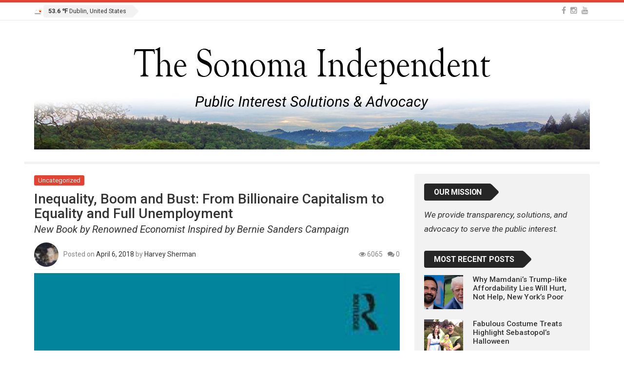

--- FILE ---
content_type: text/html; charset=UTF-8
request_url: https://www.sonomaindependent.org/inequality-boom-bust-billionaire-capitalism-equality-full-unemployment/
body_size: 158801
content:
<!DOCTYPE html>
<html lang="en-US">
<head>
<meta charset="UTF-8">
<meta name="viewport" content="width=device-width, initial-scale=1">
<link rel="profile" href="https://gmpg.org/xfn/11">
<link rel="pingback" href="https://www.sonomaindependent.org/xmlrpc.php">
<meta name='robots' content='index, follow, max-image-preview:large, max-snippet:-1, max-video-preview:-1' />

	<!-- This site is optimized with the Yoast SEO plugin v17.2.1 - https://yoast.com/wordpress/plugins/seo/ -->
	<title>Inequality, Boom and Bust: From Billionaire Capitalism to Equality and Full Unemployment - Sonoma Independent</title>
	<link rel="canonical" href="https://www.sonomaindependent.org/inequality-boom-bust-billionaire-capitalism-equality-full-unemployment/" />
	<meta property="og:locale" content="en_US" />
	<meta property="og:type" content="article" />
	<meta property="og:title" content="Inequality, Boom and Bust: From Billionaire Capitalism to Equality and Full Unemployment - Sonoma Independent" />
	<meta property="og:description" content="The latest book from Professor Howard J. Sherman is written in simple language, while making its economic points with ample scholarly logic and evidence. The book was inspired by the campaign of Senator Bernie Sanders  for the Democratic Party Presidential nomination in 2016. The author is Professor of Economics Emeritus at University of California, Riverside;" />
	<meta property="og:url" content="https://www.sonomaindependent.org/inequality-boom-bust-billionaire-capitalism-equality-full-unemployment/" />
	<meta property="og:site_name" content="Sonoma Independent" />
	<meta property="article:publisher" content="https://www.facebook.com/SonomaIndependent/" />
	<meta property="article:published_time" content="2018-04-06T08:44:52+00:00" />
	<meta property="article:modified_time" content="2020-04-10T22:27:55+00:00" />
	<meta property="og:image" content="https://www.sonomaindependent.org/wp-content/uploads/2018/04/Book-cover-harvey-sherman.jpg" />
	<meta property="og:image:width" content="282" />
	<meta property="og:image:height" content="425" />
	<meta name="twitter:label1" content="Written by" />
	<meta name="twitter:data1" content="Harvey Sherman" />
	<meta name="twitter:label2" content="Est. reading time" />
	<meta name="twitter:data2" content="4 minutes" />
	<script type="application/ld+json" class="yoast-schema-graph">{"@context":"https://schema.org","@graph":[{"@type":"WebSite","@id":"https://www.sonomaindependent.org/#website","url":"https://www.sonomaindependent.org/","name":"Sonoma Independent","description":"Progressive Source Communications","potentialAction":[{"@type":"SearchAction","target":{"@type":"EntryPoint","urlTemplate":"https://www.sonomaindependent.org/?s={search_term_string}"},"query-input":"required name=search_term_string"}],"inLanguage":"en-US"},{"@type":"ImageObject","@id":"https://www.sonomaindependent.org/inequality-boom-bust-billionaire-capitalism-equality-full-unemployment/#primaryimage","inLanguage":"en-US","url":"https://www.sonomaindependent.org/wp-content/uploads/2018/04/Book-cover-harvey-sherman.jpg","contentUrl":"https://www.sonomaindependent.org/wp-content/uploads/2018/04/Book-cover-harvey-sherman.jpg","width":282,"height":425},{"@type":"WebPage","@id":"https://www.sonomaindependent.org/inequality-boom-bust-billionaire-capitalism-equality-full-unemployment/#webpage","url":"https://www.sonomaindependent.org/inequality-boom-bust-billionaire-capitalism-equality-full-unemployment/","name":"Inequality, Boom and Bust: From Billionaire Capitalism to Equality and Full Unemployment - Sonoma Independent","isPartOf":{"@id":"https://www.sonomaindependent.org/#website"},"primaryImageOfPage":{"@id":"https://www.sonomaindependent.org/inequality-boom-bust-billionaire-capitalism-equality-full-unemployment/#primaryimage"},"datePublished":"2018-04-06T08:44:52+00:00","dateModified":"2020-04-10T22:27:55+00:00","author":{"@id":"https://www.sonomaindependent.org/#/schema/person/ede06febbc8f05f79f124638d00dc9aa"},"breadcrumb":{"@id":"https://www.sonomaindependent.org/inequality-boom-bust-billionaire-capitalism-equality-full-unemployment/#breadcrumb"},"inLanguage":"en-US","potentialAction":[{"@type":"ReadAction","target":["https://www.sonomaindependent.org/inequality-boom-bust-billionaire-capitalism-equality-full-unemployment/"]}]},{"@type":"BreadcrumbList","@id":"https://www.sonomaindependent.org/inequality-boom-bust-billionaire-capitalism-equality-full-unemployment/#breadcrumb","itemListElement":[{"@type":"ListItem","position":1,"name":"Home","item":"https://www.sonomaindependent.org/"},{"@type":"ListItem","position":2,"name":"Inequality, Boom and Bust: From Billionaire Capitalism to Equality and Full Unemployment"}]},{"@type":"Person","@id":"https://www.sonomaindependent.org/#/schema/person/ede06febbc8f05f79f124638d00dc9aa","name":"Harvey Sherman","image":{"@type":"ImageObject","@id":"https://www.sonomaindependent.org/#personlogo","inLanguage":"en-US","url":"https://secure.gravatar.com/avatar/5a5513ac5f28ee9b8be2fd74bb0ea599?s=96&d=mm&r=g","contentUrl":"https://secure.gravatar.com/avatar/5a5513ac5f28ee9b8be2fd74bb0ea599?s=96&d=mm&r=g","caption":"Harvey Sherman"},"description":"H.G. Sherman graduated Magna Cum Laud from USCD. During the 20 years of his doing animal rescue, he learned how pets unconditional love is very healing, and essential to many people's happiness. As a professional art photographer in his youth he traveled around the globe many times, volunteering for various environmental projects in developing countries. He started writing late in life, but has self published a book about his animal rescue work, and is currently working on a book about the history of economics.","url":"https://www.sonomaindependent.org/author/harvey-sherman/"}]}</script>
	<!-- / Yoast SEO plugin. -->


<link rel='dns-prefetch' href='//maps.googleapis.com' />
<link rel='dns-prefetch' href='//fonts.googleapis.com' />
<link rel='dns-prefetch' href='//s.w.org' />
<link rel="alternate" type="application/rss+xml" title="Sonoma Independent &raquo; Feed" href="https://www.sonomaindependent.org/feed/" />
<link rel="alternate" type="application/rss+xml" title="Sonoma Independent &raquo; Comments Feed" href="https://www.sonomaindependent.org/comments/feed/" />
<link rel="alternate" type="application/rss+xml" title="Sonoma Independent &raquo; Inequality, Boom and Bust: From Billionaire Capitalism to Equality and Full Unemployment Comments Feed" href="https://www.sonomaindependent.org/inequality-boom-bust-billionaire-capitalism-equality-full-unemployment/feed/" />
		<!-- This site uses the Google Analytics by MonsterInsights plugin v8.14.1 - Using Analytics tracking - https://www.monsterinsights.com/ -->
							<script src="//www.googletagmanager.com/gtag/js?id=UA-62411905-1"  data-cfasync="false" data-wpfc-render="false" type="text/javascript" async></script>
			<script data-cfasync="false" data-wpfc-render="false" type="text/javascript">
				var mi_version = '8.14.1';
				var mi_track_user = true;
				var mi_no_track_reason = '';
				
								var disableStrs = [
															'ga-disable-UA-62411905-1',
									];

				/* Function to detect opted out users */
				function __gtagTrackerIsOptedOut() {
					for (var index = 0; index < disableStrs.length; index++) {
						if (document.cookie.indexOf(disableStrs[index] + '=true') > -1) {
							return true;
						}
					}

					return false;
				}

				/* Disable tracking if the opt-out cookie exists. */
				if (__gtagTrackerIsOptedOut()) {
					for (var index = 0; index < disableStrs.length; index++) {
						window[disableStrs[index]] = true;
					}
				}

				/* Opt-out function */
				function __gtagTrackerOptout() {
					for (var index = 0; index < disableStrs.length; index++) {
						document.cookie = disableStrs[index] + '=true; expires=Thu, 31 Dec 2099 23:59:59 UTC; path=/';
						window[disableStrs[index]] = true;
					}
				}

				if ('undefined' === typeof gaOptout) {
					function gaOptout() {
						__gtagTrackerOptout();
					}
				}
								window.dataLayer = window.dataLayer || [];

				window.MonsterInsightsDualTracker = {
					helpers: {},
					trackers: {},
				};
				if (mi_track_user) {
					function __gtagDataLayer() {
						dataLayer.push(arguments);
					}

					function __gtagTracker(type, name, parameters) {
						if (!parameters) {
							parameters = {};
						}

						if (parameters.send_to) {
							__gtagDataLayer.apply(null, arguments);
							return;
						}

						if (type === 'event') {
							
														parameters.send_to = monsterinsights_frontend.ua;
							__gtagDataLayer(type, name, parameters);
													} else {
							__gtagDataLayer.apply(null, arguments);
						}
					}

					__gtagTracker('js', new Date());
					__gtagTracker('set', {
						'developer_id.dZGIzZG': true,
											});
															__gtagTracker('config', 'UA-62411905-1', {"allow_anchor":"true","forceSSL":"true","anonymize_ip":"true"} );
										window.gtag = __gtagTracker;										(function () {
						/* https://developers.google.com/analytics/devguides/collection/analyticsjs/ */
						/* ga and __gaTracker compatibility shim. */
						var noopfn = function () {
							return null;
						};
						var newtracker = function () {
							return new Tracker();
						};
						var Tracker = function () {
							return null;
						};
						var p = Tracker.prototype;
						p.get = noopfn;
						p.set = noopfn;
						p.send = function () {
							var args = Array.prototype.slice.call(arguments);
							args.unshift('send');
							__gaTracker.apply(null, args);
						};
						var __gaTracker = function () {
							var len = arguments.length;
							if (len === 0) {
								return;
							}
							var f = arguments[len - 1];
							if (typeof f !== 'object' || f === null || typeof f.hitCallback !== 'function') {
								if ('send' === arguments[0]) {
									var hitConverted, hitObject = false, action;
									if ('event' === arguments[1]) {
										if ('undefined' !== typeof arguments[3]) {
											hitObject = {
												'eventAction': arguments[3],
												'eventCategory': arguments[2],
												'eventLabel': arguments[4],
												'value': arguments[5] ? arguments[5] : 1,
											}
										}
									}
									if ('pageview' === arguments[1]) {
										if ('undefined' !== typeof arguments[2]) {
											hitObject = {
												'eventAction': 'page_view',
												'page_path': arguments[2],
											}
										}
									}
									if (typeof arguments[2] === 'object') {
										hitObject = arguments[2];
									}
									if (typeof arguments[5] === 'object') {
										Object.assign(hitObject, arguments[5]);
									}
									if ('undefined' !== typeof arguments[1].hitType) {
										hitObject = arguments[1];
										if ('pageview' === hitObject.hitType) {
											hitObject.eventAction = 'page_view';
										}
									}
									if (hitObject) {
										action = 'timing' === arguments[1].hitType ? 'timing_complete' : hitObject.eventAction;
										hitConverted = mapArgs(hitObject);
										__gtagTracker('event', action, hitConverted);
									}
								}
								return;
							}

							function mapArgs(args) {
								var arg, hit = {};
								var gaMap = {
									'eventCategory': 'event_category',
									'eventAction': 'event_action',
									'eventLabel': 'event_label',
									'eventValue': 'event_value',
									'nonInteraction': 'non_interaction',
									'timingCategory': 'event_category',
									'timingVar': 'name',
									'timingValue': 'value',
									'timingLabel': 'event_label',
									'page': 'page_path',
									'location': 'page_location',
									'title': 'page_title',
								};
								for (arg in args) {
																		if (!(!args.hasOwnProperty(arg) || !gaMap.hasOwnProperty(arg))) {
										hit[gaMap[arg]] = args[arg];
									} else {
										hit[arg] = args[arg];
									}
								}
								return hit;
							}

							try {
								f.hitCallback();
							} catch (ex) {
							}
						};
						__gaTracker.create = newtracker;
						__gaTracker.getByName = newtracker;
						__gaTracker.getAll = function () {
							return [];
						};
						__gaTracker.remove = noopfn;
						__gaTracker.loaded = true;
						window['__gaTracker'] = __gaTracker;
					})();
									} else {
										console.log("");
					(function () {
						function __gtagTracker() {
							return null;
						}

						window['__gtagTracker'] = __gtagTracker;
						window['gtag'] = __gtagTracker;
					})();
									}
			</script>
				<!-- / Google Analytics by MonsterInsights -->
				<script type="text/javascript">
			window._wpemojiSettings = {"baseUrl":"https:\/\/s.w.org\/images\/core\/emoji\/13.0.1\/72x72\/","ext":".png","svgUrl":"https:\/\/s.w.org\/images\/core\/emoji\/13.0.1\/svg\/","svgExt":".svg","source":{"concatemoji":"https:\/\/www.sonomaindependent.org\/wp-includes\/js\/wp-emoji-release.min.js"}};
			!function(e,a,t){var n,r,o,i=a.createElement("canvas"),p=i.getContext&&i.getContext("2d");function s(e,t){var a=String.fromCharCode;p.clearRect(0,0,i.width,i.height),p.fillText(a.apply(this,e),0,0);e=i.toDataURL();return p.clearRect(0,0,i.width,i.height),p.fillText(a.apply(this,t),0,0),e===i.toDataURL()}function c(e){var t=a.createElement("script");t.src=e,t.defer=t.type="text/javascript",a.getElementsByTagName("head")[0].appendChild(t)}for(o=Array("flag","emoji"),t.supports={everything:!0,everythingExceptFlag:!0},r=0;r<o.length;r++)t.supports[o[r]]=function(e){if(!p||!p.fillText)return!1;switch(p.textBaseline="top",p.font="600 32px Arial",e){case"flag":return s([127987,65039,8205,9895,65039],[127987,65039,8203,9895,65039])?!1:!s([55356,56826,55356,56819],[55356,56826,8203,55356,56819])&&!s([55356,57332,56128,56423,56128,56418,56128,56421,56128,56430,56128,56423,56128,56447],[55356,57332,8203,56128,56423,8203,56128,56418,8203,56128,56421,8203,56128,56430,8203,56128,56423,8203,56128,56447]);case"emoji":return!s([55357,56424,8205,55356,57212],[55357,56424,8203,55356,57212])}return!1}(o[r]),t.supports.everything=t.supports.everything&&t.supports[o[r]],"flag"!==o[r]&&(t.supports.everythingExceptFlag=t.supports.everythingExceptFlag&&t.supports[o[r]]);t.supports.everythingExceptFlag=t.supports.everythingExceptFlag&&!t.supports.flag,t.DOMReady=!1,t.readyCallback=function(){t.DOMReady=!0},t.supports.everything||(n=function(){t.readyCallback()},a.addEventListener?(a.addEventListener("DOMContentLoaded",n,!1),e.addEventListener("load",n,!1)):(e.attachEvent("onload",n),a.attachEvent("onreadystatechange",function(){"complete"===a.readyState&&t.readyCallback()})),(n=t.source||{}).concatemoji?c(n.concatemoji):n.wpemoji&&n.twemoji&&(c(n.twemoji),c(n.wpemoji)))}(window,document,window._wpemojiSettings);
		</script>
		<!-- sonomaindependent.org is managing ads with Advanced Ads – https://wpadvancedads.com/ --><script id="advads-ready">
			window.advanced_ads_ready=function(e,a){a=a||"complete";var d=function(e){return"interactive"===a?"loading"!==e:"complete"===e};d(document.readyState)?e():document.addEventListener("readystatechange",(function(a){d(a.target.readyState)&&e()}),{once:"interactive"===a})},window.advanced_ads_ready_queue=window.advanced_ads_ready_queue||[];		</script>
		<style type="text/css">
img.wp-smiley,
img.emoji {
	display: inline !important;
	border: none !important;
	box-shadow: none !important;
	height: 1em !important;
	width: 1em !important;
	margin: 0 .07em !important;
	vertical-align: -0.1em !important;
	background: none !important;
	padding: 0 !important;
}
</style>
	<link rel='stylesheet' id='wp-block-library-css'  href='https://www.sonomaindependent.org/wp-includes/css/dist/block-library/style.min.css' type='text/css' media='all' />
<link rel='stylesheet' id='contact-form-7-css'  href='https://www.sonomaindependent.org/wp-content/plugins/contact-form-7/includes/css/styles.css' type='text/css' media='all' />
<link rel='stylesheet' id='viralpress-core-css-css'  href='https://www.sonomaindependent.org/wp-content/plugins/viralpress/assets/css/viralpress.min.css' type='text/css' media='all' />
<link rel='stylesheet' id='wordpress-popular-posts-css-css'  href='https://www.sonomaindependent.org/wp-content/plugins/wordpress-popular-posts/assets/css/wpp.css' type='text/css' media='all' />
<link rel='stylesheet' id='parent-style-css'  href='https://www.sonomaindependent.org/wp-content/themes/top-news/style.css' type='text/css' media='all' />
<link rel='stylesheet' id='fancybox-css'  href='https://www.sonomaindependent.org/wp-content/plugins/easy-fancybox/fancybox/1.5.4/jquery.fancybox.min.css' type='text/css' media='screen' />
<link crossorigin="anonymous" rel='stylesheet' id='top-news-fonts-css'  href='//fonts.googleapis.com/css?family=Roboto%3A400%2C300%2C300italic%2C400italic%2C500%2C500italic%2C600%2C600italic%2C700%2C700italic%2C800%2C800italic%2C900%2C900italic%26subset%3Dlatin%2Clatin-ext' type='text/css' media='all' />
<link rel='stylesheet' id='ubermenu-css'  href='https://www.sonomaindependent.org/wp-content/plugins/ubermenu/pro/assets/css/ubermenu.min.css' type='text/css' media='all' />
<link rel='stylesheet' id='ubermenu-black-white-2-css'  href='https://www.sonomaindependent.org/wp-content/plugins/ubermenu/assets/css/skins/blackwhite2.css' type='text/css' media='all' />
<link rel='stylesheet' id='ubermenu-font-awesome-css'  href='https://www.sonomaindependent.org/wp-content/plugins/ubermenu/assets/css/fontawesome/css/font-awesome.min.css' type='text/css' media='all' />
<link rel='stylesheet' id='top-news-style-css'  href='https://www.sonomaindependent.org/wp-content/themes/top-news-child/style.css' type='text/css' media='all' />
<link rel='stylesheet' id='bootstrap-css'  href='https://www.sonomaindependent.org/wp-content/themes/top-news/assets/vendor/bootstrap/css/bootstrap.min.css' type='text/css' media='all' />
<link rel='stylesheet' id='font-awesome-css'  href='https://www.sonomaindependent.org/wp-content/themes/top-news/assets/vendor/fontawesome/css/font-awesome.min.css' type='text/css' media='all' />
<link rel='stylesheet' id='swiper-css'  href='https://www.sonomaindependent.org/wp-content/themes/top-news/assets/vendor/swiper/css/swiper.min.css' type='text/css' media='all' />
<link rel='stylesheet' id='top-news-flexslider-css'  href='https://www.sonomaindependent.org/wp-content/themes/top-news/assets/vendor/flexslider/flexslider.css' type='text/css' media='all' />
<link rel='stylesheet' id='top-news-theme-stylesheet-css'  href='https://www.sonomaindependent.org/wp-content/themes/top-news/assets/css/app.css' type='text/css' media='all' />
<link rel='stylesheet' id='top-news-theme-responsive-css'  href='https://www.sonomaindependent.org/wp-content/themes/top-news/assets/css/responsive.css' type='text/css' media='all' />
<script type='text/javascript' data-cfasync="false" src='https://www.sonomaindependent.org/wp-includes/js/jquery/jquery.min.js' id='jquery-core-js'></script>
<script type='text/javascript' data-cfasync="false" src='https://www.sonomaindependent.org/wp-includes/js/jquery/jquery-migrate.min.js' id='jquery-migrate-js'></script>
<script type='text/javascript' src='https://www.sonomaindependent.org/wp-content/plugins/google-analytics-premium/assets/js/frontend-gtag.min.js' id='monsterinsights-frontend-script-js'></script>
<script data-cfasync="false" data-wpfc-render="false" type="text/javascript" id='monsterinsights-frontend-script-js-extra'>/* <![CDATA[ */
var monsterinsights_frontend = {"js_events_tracking":"true","download_extensions":"doc,pdf,ppt,zip,xls,docx,pptx,xlsx","inbound_paths":"[]","home_url":"https:\/\/www.sonomaindependent.org","hash_tracking":"false","ua":"UA-62411905-1","v4_id":""};/* ]]> */
</script>
<script type='text/javascript' id='viralpress-core-js-js-extra'>
/* <![CDATA[ */
var vp_user_logged_in = "";
var vp_ajax_nonce = "a6fa24ba4d";
var vp_fb_app_id = "";
var vp_google_oauth_id = "";
var vp_google_api_key = "";
var vp_home_url = "https:\/\/www.sonomaindependent.org\/";
var vp_meme_gen_url = "https:\/\/www.sonomaindependent.org\/meme-generator";
var vp_create_url = "https:\/\/www.sonomaindependent.org\/create";
var vp_img_dir_url = "https:\/\/www.sonomaindependent.org\/wp-content\/plugins\/viralpress\/assets\/images";
var vp_spinner_url = "https:\/\/www.sonomaindependent.org\/wp-content\/plugins\/viralpress\/assets\/images\/spinner.gif";
var vp_ajaxurl = "https:\/\/www.sonomaindependent.org\/wp-admin\/admin-ajax.php";
var vp_lang = {"add_tags":"Add tags to your post","add_preface":"Add preface","hide_preface":"Hide preface","optional":"(Optional)","op_ok":"Operation successful","saved":"Saved successfully","save":"Save","close":"Close","source":"Source","manage_media":"Manage media","upload_media":"Upload media","upload_avatar":"Upload new avatar","upload_cover":"Upload new cover","upload_from_url":"Upload from URL","login_success_wait":"Please wait...","login_failed":"Login failed","remove_entry":"Remove this entry","title":"Title","type_title":"Type a title of this entry","type_source":"Add a source URL","type_desc":"Type a description of this entry","type_qu":"Type a question or add an image","type_ans":"Type an answer or add an image","required":"(Required)","desc":"Description","add_photo":"Add a photo","show_details":"Show details","hide_details":"Hide details","toggle_editor":"Toggle editor","upload_photo":"Upload a photo","insert":"Insert","remove":"Remove","add_thumb":"Thumb & subtitle","downloading":"Downloading...","change_photo":"Change photo","add_video":"Upload video","add_audio":"Upload audio","add_pin":"Embed from websites","change_video":"Change video","change_audio":"Change audio","change_pin":"Change item","insert_url":"Insert a url","choose_valid_video_domain":"Please insert a supported video host - youtube, dailymotion, vimeo, vine, bbc, ted, liveleak, facebook, ","choose_valid_audio_domain":"Please insert a supported audio host - soundcloud, ","choose_valid_pin_domain":"Please insert a supported embed host - youtube,facebook,dailymotion,vimeo,ted,bbc,liveleak,instagram,fbpage,twitter,twitter_profile,vine,pinterest_pin,pinterest_board,pinterest_profile,gplus,soundcloud,custom, ","choose_valid_pin_code":"Invalid embed code","invalid_url":"Failed to parse url","more_details":"More details","poll":"Poll","text":"Text","quiz":"Quiz","image":"Image","video":"Video","audio":"Audio","pin":"Embed","results":"Results","question":"Question","possible_answers":"Possible answers","answers":"Answers","answer":"Answer","correct_answer":"Correct Answer","you_score":"SCORE","you_got":"You Got","out_of":"out of","add_answer":"Add more answer","title_of_exp":"Title of explanation","desc_of_exp":"Describe answer in details","explain_answer":"Explain correct answer","withdraw_last_vote":"You already reacted to this post. Withdraw the previous reaction to react again.","scoring":"Show this result for scores between","from":"From","to":"To","all_required":"Please answer all the questions.","vote_done":"You have submitted your vote. Thank you for your participation.","votes":"votes","sel_mass_action":"Please select a mass action","sel_at_one_post":"Please select at least one post","deleted":"Deleted","select":"Select","could_not_edit":"post could not be edited","confirm_action":"Are you sure to perform this action?","confirm_del":"Are you sure to delete this item?","big_or":"OR","upload_from_link":"Upload from link","show_numering":"Show numbering","edit_post_title":"Edit post - Sonoma Independent","lk_embed_url":"Liveleak embed code required. Liveleak video url will not work","must_share_quiz":"You must share the quiz before you can see result","sure_react":"Are you sure to react with this gif?","submit":"Submit","gallery":"Gallery","playlist":"Playlist","sel_img":"Select images","sel_playlist":"Select audio or video files","one_type_playlist":"Audio and video files cannot be mixed in playlist","add_more_photo":"Add more photo","must_login":"You must login to perform this action","result":"Result","select_one":"Select one","gal_cols":"Gallery column","gal_autostart":"Caraousel autostart","gal_type":"Gallery type","thumbnail":"Thumbnail grid","rectangular":"Tiled mosaic","columns":"Tiled columns","square":"Square tiles","circle":"Circle","slideshow":"Slideshow\/carousel","yes":"Yes","no":"No","submitting_open_list":"Submitting open list...","submitted_open_list":"Your list was successfully submitted for review. See your submissions <a href=\"https:\/\/www.sonomaindependent.org\/profile\/\"> here <\/a>","entry_deleted":"Item deleted successfully.","url_required_react":"URL required for posting reaction.","gen_meme":"Create meme","img_req":"Image required","vp_req":"required","add_more_media":"Add more media","sel_img_meme":"Select an image","hide_thumb":"Hide settings","entry_move_up":"Move entry up","entry_move_down":"Move entry down","toggle_source":"Toggle source code","show_adv_opt":"Show advanced options","hide_adv_opt":"Hide advanced options","pl_wait_action":"Please wait while we complete your previous action","sure_exit":"Are you sure to exit?","news_text1":"Add one or more news entry","image_text1":"Add one or more image","meme_text1":"Add one or more meme","list_text1":"Add one or more list item","audio_text1":"Add one or more audio","video_text1":"Add one or more video","playlist_text1":"Add one or more playlist","gallery_text1":"Add one or more gallery","quiz_text1":"Quiz questions","poll_text1":"Add one or more poll","news_title":"Submit a news or story","image_title":"Submit image","meme_title":"Create meme","list_title":"Create list","audio_title":"Submit audio","video_title":"Submit video","playlist_title":"Submit playlist","gallery_title":"Submit gallery","quiz_title":"Create a quiz","poll_title":"Create a poll","news_text2":"Want to add more news, photos or embeds?","image_text2":"Want to add more image or meme?","meme_text2":"Choose an image and start building your great meme","list_text2":"What type of list you want to add next?","audio_text2":"What to do next - upload audio or embed from websites?","video_text2":"What to do next - upload video or embed from websites?","playlist_text2":"Want to add more playlist?","gallery_text2":"Want to add more gallery?","quiz_text2":"Want to add more question?","poll_text2":"Want to add more poll or describe your poll?"};
var vp_allow_anon_votes = "0";
var vp_share_quiz_force = "0";
var vp_hotlink_image = "0";
var vp_allowed_embeds = "";
var vp_autoload_op_editor = "0";
var vp_self_video = "0";
var vp_self_audio = "0";
var vp_meme_enabled = "1";
/* ]]> */
</script>
<script type='text/javascript' data-cfasync="false" src='https://www.sonomaindependent.org/wp-content/plugins/viralpress/assets/js/viralpress.min.js' id='viralpress-core-js-js'></script>
<script type='application/json' id='wpp-json'>
{"sampling_active":0,"sampling_rate":100,"ajax_url":"https:\/\/www.sonomaindependent.org\/wp-json\/wordpress-popular-posts\/v1\/popular-posts","api_url":"https:\/\/www.sonomaindependent.org\/wp-json\/wordpress-popular-posts","ID":3605,"token":"c7283e1fb1","lang":0,"debug":0}
</script>
<script type='text/javascript' src='https://www.sonomaindependent.org/wp-content/plugins/wordpress-popular-posts/assets/js/wpp.min.js' id='wpp-js-js'></script>
<script type='text/javascript' id='advanced-ads-advanced-js-js-extra'>
/* <![CDATA[ */
var advads_options = {"blog_id":"1","privacy":{"consent-method":"0","custom-cookie-name":"","custom-cookie-value":"","enabled":false,"state":"not_needed"}};
/* ]]> */
</script>
<script type='text/javascript' src='https://www.sonomaindependent.org/wp-content/plugins/advanced-ads/public/assets/js/advanced.min.js' id='advanced-ads-advanced-js-js'></script>
<link rel="https://api.w.org/" href="https://www.sonomaindependent.org/wp-json/" /><link rel="alternate" type="application/json" href="https://www.sonomaindependent.org/wp-json/wp/v2/posts/3605" /><link rel="EditURI" type="application/rsd+xml" title="RSD" href="https://www.sonomaindependent.org/xmlrpc.php?rsd" />
<link rel="wlwmanifest" type="application/wlwmanifest+xml" href="https://www.sonomaindependent.org/wp-includes/wlwmanifest.xml" /> 
<meta name="generator" content="WordPress 5.7.14" />
<link rel='shortlink' href='https://www.sonomaindependent.org/?p=3605' />
<link rel="alternate" type="application/json+oembed" href="https://www.sonomaindependent.org/wp-json/oembed/1.0/embed?url=https%3A%2F%2Fwww.sonomaindependent.org%2Finequality-boom-bust-billionaire-capitalism-equality-full-unemployment%2F" />
<link rel="alternate" type="text/xml+oembed" href="https://www.sonomaindependent.org/wp-json/oembed/1.0/embed?url=https%3A%2F%2Fwww.sonomaindependent.org%2Finequality-boom-bust-billionaire-capitalism-equality-full-unemployment%2F&#038;format=xml" />
<!-- Start Alexa Certify Javascript -->
<script type="text/javascript">
_atrk_opts = { atrk_acct:"wO6jl1awEti26C", domain:"sonomaindependent.org",dynamic: true};
(function() { var as = document.createElement('script'); as.type = 'text/javascript'; as.async = true; as.src = "https://d31qbv1cthcecs.cloudfront.net/atrk.js"; var s = document.getElementsByTagName('script')[0];s.parentNode.insertBefore(as, s); })();
</script>
<noscript><img src="https://d5nxst8fruw4z.cloudfront.net/atrk.gif?account=wO6jl1awEti26C" style="display:none" height="1" width="1" alt="" /></noscript>
<!-- End Alexa Certify Javascript -->
<meta property="fb:app_id" content="450921701976415"/><style id="ubermenu-custom-generated-css">
/* Status: Loaded from Transient */

</style>			<style type="text/css" media="screen">
				/**
				 * Plugin Name: Subtitles
				 * Plugin URI: http://wordpress.org/plugins/subtitles/
				 * Description: Easily add subtitles into your WordPress posts, pages, custom post types, and themes.
				 * Author: We Cobble
				 * Author URI: https://wecobble.com/
				 * Version: 2.2.0
				 * License: GNU General Public License v2 or later
				 * License URI: http://www.gnu.org/licenses/gpl-2.0.html
				 */

				/**
				 * Be explicit about this styling only applying to spans,
				 * since that's the default markup that's returned by
				 * Subtitles. If a developer overrides the default subtitles
				 * markup with another element or class, we don't want to stomp
				 * on that.
				 *
				 * @since 1.0.0
				 */
				span.entry-subtitle {
					display: block; /* Put subtitles on their own line by default. */
					font-size: 0.53333333333333em; /* Sensible scaling. It's assumed that post titles will be wrapped in heading tags. */
				}
				/**
				 * If subtitles are shown in comment areas, we'll hide them by default.
				 *
				 * @since 1.0.5
				 */
				#comments .comments-title span.entry-subtitle {
					display: none;
				}
			</style>            <style id="wpp-loading-animation-styles">@-webkit-keyframes bgslide{from{background-position-x:0}to{background-position-x:-200%}}@keyframes bgslide{from{background-position-x:0}to{background-position-x:-200%}}.wpp-widget-placeholder,.wpp-widget-block-placeholder,.wpp-shortcode-placeholder{margin:0 auto;width:60px;height:3px;background:#dd3737;background:linear-gradient(90deg,#dd3737 0%,#571313 10%,#dd3737 100%);background-size:200% auto;border-radius:3px;-webkit-animation:bgslide 1s infinite linear;animation:bgslide 1s infinite linear}</style>
            <script type="text/javascript">
		var advadsCfpQueue = [];
		var advadsCfpAd = function( adID ){
			if ( 'undefined' == typeof advadsProCfp ) { advadsCfpQueue.push( adID ) } else { advadsProCfp.addElement( adID ) }
		};
		</script>
		<meta name="generator" content="Powered by WPBakery Page Builder - drag and drop page builder for WordPress."/>
<link rel="amphtml" href="https://www.sonomaindependent.org/inequality-boom-bust-billionaire-capitalism-equality-full-unemployment/amp/">    <style type="text/css">
        body{
            font-family: 'Roboto', sans-serif;
            font-size: 14px;
        }
        h1, h2, h3, h4, h5, h6,
        .featured-posts .post-item.special > .post-info > .title,
        .small-posts-list .title,
        .timeline-posts > li > .title,
        .featured-posts .post-item.special > .post-info > .title,
        .page-header .title,
        .entry-header .entry-title,
        .posts-lists .post-item > .content > .title,
        .posts-lists .post-item > .content > .title,
        .featured-posts .post-item > .post-info > .title,
        .post-carousel-widget .post-items > .item > .content > .title,
        .posts-lists .post-item > .content > .title{
            font-family: 'Roboto', sans-serif;
            font-weight: 500;
            font-style: normal;
            text-transform: none;
        }
        .primary-menu .menu-container > .menu-inside > .nav > li > a{
            font-family: 'Roboto', sans-serif;
            font-weight: 700;
            font-style: normal;
            text-transform: uppercase;
        }
        .cat-tag, .primary-menu .menu-container > .menu-inside > .nav > li > a:hover, .primary-menu .menu-container > .menu-inside > .nav > li > a:focus,.primary-menu .menu-container > .menu-inside > .nav > li.dropdown:hover > a, .primary-menu .menu-container > .menu-inside > .nav > li.menu-item-has-children:hover > a,.primary-menu .menu-container > .menu-inside > .nav > li.mega-menu:hover>a, a.readmore:hover, .tagcloud > a:hover,.primary-menu.plain-v2 .menu-container > .menu-inside,.swiper-button-prev, .swiper-button-next, .taglist > li > a:hover,.comment-respond > form > .form-submit input[type="submit"],.breking-news-ticker > .control > i:hover,.primary-menu .menu-container > .menu-inside > .nav > li.current-menu-item > a,.primary-menu .menu-container > .menu-inside > .nav > li.active > a, .menu-inside .nav li.current-menu-ancestor>a:not(.mega-links-head), .navigation.pagination > .nav-links > a:hover,.primary-menu.plain-v2.v6 .menu-container > .menu-inside,.primary-menu .menu-container>.menu-inside>.nav>li.current-menu-ancestor>a:before,.primary-menu.v5 .menu-container > .menu-inside .search-area > i,.navigation.pagination > .nav-links span.current,.shortcode-gallery-container .tn-gallery-item > .overlay .action:hover, .primary-menu .menu-container > .menu-inside .nav .current-menu-ancestor .menu-item.current-menu-item a,.primary-menu .menu-container > .menu-inside > .nav > li ul.sub-menu > li > a:hover,.woocommerce .widget_price_filter .ui-slider .ui-slider-range,.woocommerce .widget_price_filter .ui-slider .ui-slider-handle,.woocommerce #respond input#submit.alt, .woocommerce a.button.alt, .woocommerce button.button.alt, .woocommerce input.button.alt,.widget .woocommerce-product-search input[type="submit"],#bbp_search_submit,span.popularity-icon,.top-area3 .top-bar-menu>li:hover>a,.top-area3 .top-bar-menu li .sub-menu,#TB_ajaxContent .login-form-container form#loginform input[type="submit"],#TB_ajaxContent form#signupform input[type="submit"],.vp_login .register-form-container form#signupform input[type="submit"],.vp_login .login-form-container form#loginform input[type="submit"],#password-lost-form #lostpasswordform input[type="submit"],#TB_ajaxContent form#lostpasswordform input[type="submit"],.share-icon,.block-post-load .load-more,.sh-style6 .widget-title {
            background-color: #e44332;
        }
        a:hover, a:focus, .small-posts-list > li > .content > .meta > a, .breking-news-ticker > ul > li > span, .meta > a, .social-icons > li > a:hover, .mega-menu-post .post-box-title a:hover, .mega-recent-post .post-box-title a:hover, .primary-menu.plain-v2 .menu-container > .menu-inside > .nav > li.mega-menu:hover > a, .primary-menu.plain-v2 .menu-container > .menu-inside > .nav > li.mega-menu:hover > a::after,.primary-menu.plain-v2 .menu-container > .menu-inside > ul > li.dropdown > a:hover, .primary-menu.plain-v2 .menu-container > .menu-inside > ul > li > a:hover,.primary-menu.plain-v2 .menu-container > .menu-inside > .nav > li.dropdown:hover > a, .primary-menu.plain-v2 .menu-container > .menu-inside > .nav > li.menu-item-has-children:hover > a,.post-share.social-icons > li > a:hover,.post-navigation > .nav-item > a:hover, .primary-menu.plain-v2 .menu-container > .menu-inside > .nav > li.current-menu-ancestor.dropdown > a, .primary-menu.plain-v2 .menu-container > .menu-inside > .nav > li.current-menu-ancestor.menu-item-has-children > a,.primary-menu.plain-v2 .menu-container > .menu-inside > ul > li.current-menu-ancestor.mega-menu>a:after, .primary-menu.plain-v2 .menu-container > .menu-inside > ul > li.current-menu-ancestor .menu-item-has-children>a:after,.primary-menu.plain-v2 .menu-container > .menu-inside > .nav > li.dropdown:hover > a, .primary-menu.plain-v2 .menu-container > .menu-inside > .nav > li.menu-item-has-children:hover > a:after,.site-footer.dark a:hover, .fixed-v3 .primary-menu.plain-v2 .menu-container > .menu-inside > ul > li.current-menu-item > a,.error-content p a, .error-content .number .opps, .navigation.pagination > .nav-links span.current,.site-header.fixed-v3 .middle-area .content a:hover, .posts-lists .post-item.sticky > .content > .title a,.quick-nav ul li i.fa-clock-o,.single-pagination .loading{
            color: #e44332;
        }
        .timeline-posts > li:after, .flexslider-carousel .slides li.flex-active-slide, .flexslider-carousel2 .slides li.flex-active-slide, .flexslider-carousel3 .slides li.flex-active-slide, .site-header .top-area, .comment-respond > form > .form-submit input[type="submit"],.navigation.pagination > .nav-links span.current, .comment-respond > form > input:focus, .comment-respond > form > textarea:focus,.primary-menu.v4 .menu-sub-content,.primary-menu.v4 .menu-container > .menu-inside > .nav > li > ul, .primary-menu.plain-v2.v5 .menu-container > .menu-inside,.primary-menu.v5 .menu-container > .menu-inside .search-area > .nav-search > input,.primary-menu.v6 .menu-container > .menu-inside .search-area > .nav-search > input,.primary-menu.v5 .menu-container > .menu-inside .search-area > .nav-search > i,.primary-menu.v6 .menu-container > .menu-inside .search-area > .nav-search > i,.shortcode-gallery-container .tn-gallery-item > .overlay .action:hover,.primary-menu .menu-container > .menu-inside > .nav > li > ul{
            border-color: #e44332;
        }                
        .cat-tag:hover, .primary-menu .menu-container > .menu-inside > .nav > li > a:hover::before,.primary-menu .menu-container > .menu-inside > .nav > li.current-menu-item > a:before, .primary-menu .menu-container > .menu-inside > .nav > li > a:focus::before,.primary-menu .menu-container > .menu-inside > .nav > li.mega-menu:hover>a:before,.primary-menu .menu-container > .menu-inside > .nav > li.dropdown:hover > a:before, .primary-menu .menu-container > .menu-inside > .nav > li.menu-item-has-children:hover > a:before,.swiper-button-prev:hover, .swiper-button-next:hover,.comment-respond > form > .form-submit input[type="submit"]:hover,.woocommerce .widget_price_filter .price_slider_wrapper .ui-widget-content,.woocommerce #respond input#submit.alt:hover, .woocommerce a.button.alt:hover, .woocommerce button.button.alt:hover, .woocommerce input.button.alt:hover,.widget .woocommerce-product-search input[type="submit"]:hover, #bbp_search_submit:hover,.top-area3 .top-bar-menu li .sub-menu li>a:hover,#TB_ajaxContent .login-form-container form#loginform input[type="submit"]:hover,#TB_ajaxContent form#signupform input[type="submit"]:hover,.vp_login .register-form-container form#signupform input[type="submit"]:hover,.vp_login .login-form-container form#loginform input[type="submit"]:hover,#password-lost-form #lostpasswordform input[type="submit"]:hover,#TB_ajaxContent form#lostpasswordform input[type="submit"]:hover{
            background-color: #b22617;
        }
        .meta > a:hover, .small-posts-list > li > .content > .meta > a:hover{
            color: #b22617;
        }
        .comment-respond > form > .form-submit input[type="submit"]:hover{
            border: 1px solid #b22617;
        }
        span.popularity-icon:before{
            border-right: 15px solid #e44332;
        }
        .share-icon:before{
            border-right: 10px solid #e44332;
        }
        .primary-sidebar {
            background-color: #F2F2F2;
        }
        .site-footer.dark {
            background-color: #262626;
        }
        .site-footer.dark {
            background-color: #262626;
        }
        .site-footer .dark2 {
            background-color: #1A1A1A;
        }
        .site-header .top-area3 {
            background-color: #e44332;
        }
        .top-area3 .top-bar-menu li a, .site-header .top-area3 .account-social .account-links, .site-header .top-area3 .account-social .account-links a, .site-header .top-area3 .account-social .social-icons > li > a, .site-header .top-area3 .account-social .account-links > span, .top-area3 .top-bar-menu.date-time li{
            color: #fff;
        }
        .top-area3 .top-bar-menu li.menu-item-has-children > a::after{
            border-bottom: 2px solid #fff;
            border-right: 2px solid #fff;
        }
        .header-news-world.dark .header-top {
            background-color: #252525;
        }
        .header-news-world.light .header-top {
            background-color: #fff;
        }
        .header-news-world .primary-menu {
            background-color: #c32031;
        }
        .quick-post-menu li a i {
            color: #c32031;
        }
        .site-header .logo-ads-area #logo {
  text-align: center;
  padding-left: 0px;
}

.embed-petition {
 border: 1px solid transparent;
 border-radius: 4px;
 box-shadow: 0 1px 3px rgba(0,0,0,0.12), 0 1px 2px rgba(0,0,0,0.24);
 transition: all 0.3s cubic-bezier(.25,.8,.25,1);
}

.embed-petition:hover {
  box-shadow: 0 14px 28px rgba(0,0,0,0.25), 0 10px 10px rgba(0,0,0,0.22);
}

.change-embed-petition {
  height: 490px;
  width: 300px;
}

.primary-menu {
  background-color: transparent;
  margin-bottom: 0;
}

.site-header .top-area .date-weather .today-date {
  display: none;
}

#wpdevar_comment_1 {
  margin-top: 50px;
  font-weight: 600;
}

h2 {
 line-height: 1.4em;
}

.cat-tag-list, .comments-area {
  display: none;
}

.content .meta, .post-info .meta {
  display: none;
}

.featured-posts .post-item &gt; .post-info &gt; .title a:hover {
  color: #ff0000!important;
}

p {
  font-size: 18px;
  line-height: 1.5em;
}

.page-content p a {
  color: #f96252;
}

.page-content p a:hover {
  color: #bd2a1a;
}

.entry__text p a {
  color: #f96252;
}

.entry__text p a:hover {
  color: #bd2a1a;
}

span.entry-subtitle {
    display: block;
    font-size: 0.733333em;
    font-style: italic;
    font-weight: 400;
    line-height: 1.7em;
}

.entry-footer .social-icons {
  display: none;
}

.entry-footer .col-md-5 {
  display: none;
}

.entry-footer .col-md-7 {
  width: 100%;
}

.single.single-post .entry-header .entry-title {
  margin-top: 10px;
}

#footer .container .col-sm-6 {
  width: 100%;
}

span.contact-email {
  float: right;
}

.account-links {
  display: none!important;
}

.our-mission {
  display: block;
  font-size: 1.233333em;
  font-style: italic;
  font-weight: 400;
  line-height: 1.7em;
}

.linkwrap { 
  position:relative; 
  display:inline-block; 
}

.blocker { 
  position:absolute; 
  height:100%; 
  width:100%; 
  z-index:1; 
  background:rgba(0,0,0,0.5);  
}

.blocker h5.advertiser {
  color: #fff;
  font-size: 14px;
  position: absolute;
  top: 10px;
  left: 10px;
  margin-top: 0;
  margin-bottom: 0;
}

.linkwrap iframe { 
  z-index: 2; 
}

.ads-video-1 {
  margin: 20px 0;
}

.petition-text h1 {
 font-size: 1.8em;
 line-height: 1.3em;
 font-weight: 600;
 margin-top: 5px;
}

.btn-petition {
  background-color: #e44332;
  padding: 6px 8px;
  border-radius: 4px;
  width: 100%;
  color: #fff;
  font-size: 1.6em;
  font-weight: 600;
}
    </style>
    <noscript><style> .wpb_animate_when_almost_visible { opacity: 1; }</style></noscript></head>

<body class="post-template-default single single-post postid-3605 single-format-standard sh-style3 wpb-js-composer js-comp-ver-6.1 vc_responsive aa-prefix-advads-" >
      
    <div id="wrapper" class="site">
        <!--==============================
=            Header            =
==============================-->
<header id="header" class="site-header">    
    
    <!-- Top Mini Area -->
    <div class="top-area">
        <div class="container">
            <div class="date-weather pull-left">

                <div class="today-date">
                    <i class="fa fa-clock-o"></i>
                    <strong>10:50: AM</strong>
                    <span>Sunday January 11, 2026</span>
                </div><!-- /.today-date -->
                <img src=https://www.sonomaindependent.org/wp-content/themes/top-news/images/weather/02.png alt=''>                <div class="today-wether">
                    <span><strong>53.6 &#8457;</strong> Dublin, United States</span>                </div>
                                <!-- using resource to generate weather and location
                    *** http://ip-api.com/docs/api:serialized_php
                    *** http://openweathermap.org/current
                -->
            </div><!-- /.date-weather -->

            <div class="account-social pull-right">
                <div class="account-links">
                                                            <a href="">Login</a>
                                                            <span>or</span>
                    <a href="">Register</a>
                    <span class="top-bar-sep">|</span>
                                                        </div><!-- /.account-links -->

                
                <div class="social-profiles">
                    <ul class="social-icons">
                                                <li><a href="#facebook" title="Facebook"><i class="fa fa-facebook"></i></a></li>
                                                <li><a href="#instagram" title="Instragram"><i class="fa fa-instagram"></i></a></li>
                                                <li><a href="#youtube" title="YouTube"><i class="fa fa-youtube"></i></a></li>
                                            </ul><!-- /.social-icons -->
                </div><!-- /.social-profiles -->
                            </div><!-- /.account-social -->
        </div><!-- /.container -->
    </div><!-- /.top-area -->
    <!-- Logo and Ads (Middle) -->
    <div class="logo-ads-area">
        <div class="container">
            <div class="row">
                <div class="col-md-3 col-sm-4">
                    <div id="logo" class="pull-left">
                                                                        <a href="https://www.sonomaindependent.org/">
                            <img src="https://www.sonomaindependent.org/wp-content/uploads/2021/10/sonoma-logo-new-v7.jpg" alt="Sonoma Independent">
                        </a>
                                            </div><!-- /#logo -->
                </div>
                <div class="col-md-9 col-sm-8">
                    <div id="banner-ads" class="pull-right">
                                            </div><!-- /#banner-ads -->                
                </div>
            </div>
        </div><!-- /.container -->
    </div><!-- /.logo-ads-area -->
    <!-- Primary Menu -->
    <div id="primary-menu" class="primary-menu">
        <div class="container">           
            <!-- Menu Links -->
            <div class="menu-container">
                            </div><!-- /.navbar-collapse -->            
        </div><!-- /.container -->
    </div><!-- /#primary-menu -->

</header><!-- /#header -->
<!-- Mobile Menu -->
<div id="mobile-header">
    <div class="head-content">
        <div class="navigation-toggle">
            <i id="navigation-toggle" class="fa fa-bars"></i>
        </div><!-- /.navigation-toggle -->
        <div class="logo-area">
                            <a class="navbar-logo" href="https://www.sonomaindependent.org/">
                        <img src="https://www.sonomaindependent.org/wp-content/uploads/2021/10/sonoma-logo-new-v7.jpg" alt="Sonoma Independent">
                </a>
                    </div><!-- /.logo-area -->

        <div class="search-area mobile-search">
                <i id="nav-search-open" class="fa fa-search"></i>
    <form id="nav-search-form" class="nav-search hidden-form search-form" role="search" action="https://www.sonomaindependent.org/">
        <input type="search" class="search-field" placeholder="Search &hellip;" value="" name="s" title="Search for:" />
        <i id="nav-search-close" class="fa fa-close"></i>
        <button type="submit" class="submit">
            <span class="screen-reader-text">Search</span>
            <i class="fa fa-search"></i>
        </button>
    </form>        </div><!-- /.search-area -->
    </div><!-- /.head-content -->

    <div id="mobile-menu" class="mobile-menu">
        <div id="mobile-primary-menu" class="nav"><ul>
<li class="page_item page-item-1991 page_item_has_children"><a href="https://www.sonomaindependent.org/about-us/">About Us</a></li>
<li class="page_item page-item-3111"><a href="https://www.sonomaindependent.org/commentary/">Commentary</a></li>
<li class="page_item page-item-2005"><a href="https://www.sonomaindependent.org/contact/">Contact</a></li>
<li class="page_item page-item-4027"><a href="https://www.sonomaindependent.org/dashboard/">Dashboard</a></li>
<li class="page_item page-item-2307 page_item_has_children"><a href="https://www.sonomaindependent.org/donate/">Donate</a></li>
<li class="page_item page-item-4028"><a href="https://www.sonomaindependent.org/password-lost/">Forgot Your Password?</a></li>
<li class="page_item page-item-4030"><a href="https://www.sonomaindependent.org/">Home</a></li>
<li class="page_item page-item-1979"><a href="https://www.sonomaindependent.org/home-old/">Home &#8211; old</a></li>
<li class="page_item page-item-4022"><a href="https://www.sonomaindependent.org/login/">Login</a></li>
<li class="page_item page-item-4025"><a href="https://www.sonomaindependent.org/meme-generator/">Meme generator</a></li>
<li class="page_item page-item-2708"><a href="https://www.sonomaindependent.org/news/">News</a></li>
<li class="page_item page-item-4029"><a href="https://www.sonomaindependent.org/password-reset/">Pick a New Password</a></li>
<li class="page_item page-item-4023"><a href="https://www.sonomaindependent.org/profile/">Profile</a></li>
<li class="page_item page-item-4021"><a href="https://www.sonomaindependent.org/my-comments/">Recent comments by me</a></li>
<li class="page_item page-item-4020"><a href="https://www.sonomaindependent.org/post-comments/">Recent comments on my posts</a></li>
<li class="page_item page-item-4024"><a href="https://www.sonomaindependent.org/register/">Register</a></li>
<li class="page_item page-item-2703"><a href="https://www.sonomaindependent.org/solutions/">Solutions</a></li>
<li class="page_item page-item-4026"><a href="https://www.sonomaindependent.org/create/">Submit post</a></li>
<li class="page_item page-item-2003"><a href="https://www.sonomaindependent.org/support-us/">Support Us</a></li>
<li class="page_item page-item-2315"><a href="https://www.sonomaindependent.org/test-contact/">Test Contact</a></li>
<li class="page_item page-item-2001"><a href="https://www.sonomaindependent.org/write-for-us/">Write for Us</a></li>
</ul></div>
    </div><!-- /#mobile-menu -->
    <div class="off-canvas"></div>
</div><!-- /#mobile-menu -->
        <div id="content">
            <div class="site-content style-1">
    <div class="container">
        <div class="row">
                                        
<div class="col-md-8 content-holder">
    <div class="theiaStickySidebar">
    
        <article id="post-3605" class="single-post-item single1 post-3605 post type-post status-publish format-standard has-post-thumbnail hentry category-uncategorized tag-bernie-sanders-progressive-economics tag-howard-j-sherman">
                                <header class="entry-header">                                                                         
                        <div class="single-cat-tag-list">
        <a class="cat-tag" href="https://www.sonomaindependent.org/category/uncategorized/"> 
                     Uncategorized
                 </a>    </div>
<h1 class="entry-title"><span class="entry-title-primary">Inequality, Boom and Bust: From Billionaire Capitalism to Equality and Full Unemployment</span> <span class="entry-subtitle">New Book by Renowned Economist Inspired by Bernie Sanders Campaign</span></h1>        <div class="meta-post-area meta">
            <div class="meta-info">
                <img alt='' src='https://secure.gravatar.com/avatar/5a5513ac5f28ee9b8be2fd74bb0ea599?s=32&#038;d=mm&#038;r=g' srcset='https://secure.gravatar.com/avatar/5a5513ac5f28ee9b8be2fd74bb0ea599?s=64&#038;d=mm&#038;r=g 2x' class='avatar avatar-32 photo' height='32' width='32' loading='lazy'/><span class="meta-prep meta-prep-author">Posted on</span> <a href="https://www.sonomaindependent.org/inequality-boom-bust-billionaire-capitalism-equality-full-unemployment/" title="1:44 am" rel="bookmark"><span class="entry-date">April 6, 2018</span></a> <span class="meta-sep">by</span> <a href="https://www.sonomaindependent.org/author/harvey-sherman/" title="Posts by Harvey Sherman" class="author url fn" rel="author">Harvey Sherman</a>            </div>
            <div class="meta-count">
                <span class="view"><i class="fa fa-eye"></i> 
                6065</span>
                <span class="comment"><a href="#respond"><i class="fa fa-comments"></i> 0</a></span>
            </div>            
        </div><!-- /.meta -->         
                            <div class="post-thumb entry-featured">
                            <img width="282" height="425" src="https://www.sonomaindependent.org/wp-content/uploads/2018/04/Book-cover-harvey-sherman.jpg" class="attachment-large size-large wp-post-image" alt="" loading="lazy" srcset="https://www.sonomaindependent.org/wp-content/uploads/2018/04/Book-cover-harvey-sherman.jpg 282w, https://www.sonomaindependent.org/wp-content/uploads/2018/04/Book-cover-harvey-sherman-199x300.jpg 199w" sizes="(max-width: 282px) 100vw, 282px" />                        </div><!-- /.post-thumb -->
                                        
                </header><!-- /.entry-header -->

                <div class="page-content">
                    <p>The latest book from Professor Howard J. Sherman is written in simple language, while making its economic points with ample scholarly logic and evidence. The book was inspired by the <a href="http://(https://berniesanders.com/?nosplash=true%2F)" target="_blank" rel="noopener">campaign of Senator Bernie Sanders</a>  for the Democratic Party Presidential nomination in 2016.</p>
<p>The author is Professor of Economics Emeritus at University of California, Riverside; and is a Visiting Researcher at the Political Science Department of the University of California at Los Angeles. He has published 21 books on economics and over 100 academic articles.</p>
<p>This book is groundbreaking in two respects. First, it reveals through economic statistics that in the American economy since roughly 1980, when conservative economic theory became the primary U.S. Government policy, that economic inequality has continually increased while fewer and fewer people are able to find jobs with a living wage. Current Conservative economic policies are accelerating the transfer of our countries wealth from the middle class and poor to the wealthiest one percent.</p>
<blockquote>
<h3>Second, Sherman provides ample evidence that the most important factor causing business expansions to turn into contractions, recessions, and depressions, is the rise of economic inequality in each expansion. The author explains how stagnant wages for the workers and soaring profits for the business owners leads to the rise of inequality.</h3>
</blockquote>
<p>Nobel Prize winning economist<a href="http://(https://www8.gsb.columbia.edu/faculty/jstiglitz/)" target="_blank" rel="noopener"> Joseph Stiglitz</a>  has written excellent books on the rise of inequality in the economy. Sherman, however, is the first to document how inequality is also a major reason for the boom and bust cycle in the capitalist economic system.</p>
<p>To explain the cycle of boom and bust, conservative economists focus on non-economic factors, such as government mismanagement. They argue for elimination of government services to the middle class and the poor, and to eliminate all regulations governing the risky profit seeking of the banks and other corporations. The author describes in detail how those policies added to the factors that caused the Great Depression in the 1930’s, and the recent Great Recession of 2008 to 2009.</p>
<p>The progressive policies enacted under the Roosevelt Administration during the Great Depression helped end the suffering and economic ruin at the time. Like in the Great Depression, people today are finally realizing how the policies promoted by people like Senator Elizabeth Warren and Bernie Sanders are the only way the great wealth of our country can be enjoyed by the many instead of the few.</p>
<p>Sherman proposes nine progressive policies to help end the destructive economic cycle of boom and bust. If enacted by the government, the book’s proposals would create permanent full employment, a much higher economic growth rate without major inflation, and prosperity for all of the population, instead of for only the wealthiest one percent.</p>
<p>The first two proposals are free and universal medical care for everyone, and free and universal higher education for anyone that qualifies for that level. Besides helping people to get better jobs through more education, and to stay healthier and therefore more productive, these two programs would create new jobs, increase equality in income, and add enormously to the Gross Domestic Product.</p>
<p>Another way to create economic prosperity would be a minimum wage high enough to be a living wage. It is possible with bold progressive policies to create a stable financial system, instead of costly bail outs for failed financial institutions. Government programs, such as improving infrastructure and promoting clean energy, could provide jobs to guarantee full employment, when private industry cuts jobs during an economic slowdown.</p>
<p>A more progressive tax structure, where the middle class and poor paid a lot less, while the wealthiest one percent paid more, would help pay for the other proposals and stimulate the economy by lowering the level of economic inequality.</p>
<p>The author also proposes that a progressive government make citizens of all undocumented aliens who have no criminal record, and end all discrimination by race, gender, religion, or sexual orientation.</p>
<p>Conservatives will argue that we cannot afford free universal health care, free higher education, or any of the other progressive proposals in the book. Sherman replies what we can no longer afford is the elitist conservative economic and political policies that have transferred most of our world’s wealth into the hands of a few at the expense of the many.</p>
<p>To achieve these goals, however, would require a democratic or political revolution through the election system. The author hopes the proposals in his book will provide a blueprint to support the resistance to the political power of the wealthiest one percent.</p>
<p>The book is available on the Publishers web site: <a href="https://www.routledge.com/Inequality-Boom-and-Bust-From-Billionaire-Capitalism-to-Equality-and/Sherman-Sherman/p/book/9780815381297">https://www.routledge.com/Inequality-Boom-and-Bust-From-Billionaire-Capitalism-to-Equality-and/Sherman-Sherman/p/book/9780815381297</a>.</p>
<p>Other books and articles are available on Professor Sherman’s website, <a href="https://works.bepress.com/howard_j_sherman/">https://works.bepress.com/howard_j_sherman/</a></p>
<div id="wpdevar_comment_2" style="width:100%;text-align:left;">
		<span style="padding: 10px;font-size:24px;font-family:Arial,Helvetica Neue,Helvetica,sans-serif;color:#000000;">Leave A Comment</span>
		<div class="fb-comments" data-href="https://www.sonomaindependent.org/inequality-boom-bust-billionaire-capitalism-equality-full-unemployment/" data-order-by="reverse_time" data-numposts="10" data-width="100%" style="display:block;"></div></div><style>#wpdevar_comment_2 span,#wpdevar_comment_2 iframe{width:100% !important;} #wpdevar_comment_2 iframe{max-height: 100% !important;}</style>                                    </div><!-- .entry-content -->
                <footer class="entry-footer">
    <div class="row">
            <div class="col-md-7 col-sm-6">
                                
                <ul class="taglist list-inline">                    
                    <li>Tags : </li>                    
                                        <li>
                        <a href="https://www.sonomaindependent.org/tag/bernie-sanders-progressive-economics/" class="cat-tag ">
                            Bernie Sanders. Progressive Economics                        </a>
                    </li>
                                        <li>
                        <a href="https://www.sonomaindependent.org/tag/howard-j-sherman/" class="cat-tag ">
                            Howard J. Sherman                        </a>
                    </li>
                                    </ul>
                                                
                                                
            </div><!-- /.col-md-8 -->

            <div class="col-md-5 col-sm-6">
                                <ul class="social-icons post-share text-right">
                    <li><strong>Share: </strong></li>
                    <li><a title="Facebook" class="facebook" href="http://www.facebook.com/sharer.php?u=https%3A%2F%2Fwww.sonomaindependent.org%2Finequality-boom-bust-billionaire-capitalism-equality-full-unemployment%2F"><i class="fa fa-facebook"></i></a></li>
                    <li><a title="Twitter" class="twitter" href="http://twitter.com/home?status=<span class="entry-title-primary">Inequality, Boom and Bust: From Billionaire Capitalism to Equality and Full Unemployment</span> <span class="entry-subtitle">New Book by Renowned Economist Inspired by Bernie Sanders Campaign</span> https%3A%2F%2Fwww.sonomaindependent.org%2Finequality-boom-bust-billionaire-capitalism-equality-full-unemployment%2F"><i class="fa fa-twitter"></i></a></li>
                    <li><a title="Google Plus" class="google-plus" href="https://plusone.google.com/_/+1/confirm?hl=en&amp;url=https%3A%2F%2Fwww.sonomaindependent.org%2Finequality-boom-bust-billionaire-capitalism-equality-full-unemployment%2F&amp;name=<span class="entry-title-primary">Inequality, Boom and Bust: From Billionaire Capitalism to Equality and Full Unemployment</span> <span class="entry-subtitle">New Book by Renowned Economist Inspired by Bernie Sanders Campaign</span>"><i class="fa fa-google-plus"></i></a></li>
                    <li><a title="Linkedin" class="linkedin" href="http://www.linkedin.com/shareArticle?mini=true&url=https%3A%2F%2Fwww.sonomaindependent.org%2Finequality-boom-bust-billionaire-capitalism-equality-full-unemployment%2F&title=<span class="entry-title-primary">Inequality, Boom and Bust: From Billionaire Capitalism to Equality and Full Unemployment</span> <span class="entry-subtitle">New Book by Renowned Economist Inspired by Bernie Sanders Campaign</span>"><i class="fa fa-linkedin"></i></a></li>
                    <li><a title="Pinterest" class="pinterest" href="http://pinterest.com/pin/create/button/?url=https%3A%2F%2Fwww.sonomaindependent.org%2Finequality-boom-bust-billionaire-capitalism-equality-full-unemployment%2F&media=https://www.sonomaindependent.org/wp-content/uploads/2018/04/Book-cover-harvey-sherman.jpg&description=<span class="entry-title-primary">Inequality, Boom and Bust: From Billionaire Capitalism to Equality and Full Unemployment</span> <span class="entry-subtitle">New Book by Renowned Economist Inspired by Bernie Sanders Campaign</span>"><i class="fa fa-pinterest"></i></a></li>

                </ul><!-- /.post-share -->
            </div><!-- /.col-md-4 -->
    </div><!-- /.row -->
</footer><!-- /.entry-footer -->
        </article><!-- #post-## -->                
        <div class="author-bio">
	<div class="author-image">
            <img alt='' src='https://secure.gravatar.com/avatar/5a5513ac5f28ee9b8be2fd74bb0ea599?s=150&#038;d=mm&#038;r=g' srcset='https://secure.gravatar.com/avatar/5a5513ac5f28ee9b8be2fd74bb0ea599?s=300&#038;d=mm&#038;r=g 2x' class='avatar avatar-150 photo' height='150' width='150' loading='lazy'/>	</div><!-- /.author-image -->

	<div class="content">
		<h4 class="author-title"><a href="https://www.sonomaindependent.org/author/harvey-sherman/">Harvey Sherman</a></h4>
		<div class="description">
			H.G. Sherman graduated Magna Cum Laud from USCD. During the 20 years of his doing animal rescue, he learned how pets unconditional love is very healing, and essential to many people's happiness.<br /><br />

As a professional art photographer in his youth he traveled around the globe many times, volunteering for various environmental projects in developing countries. He started writing late in life, but has self published a book about his animal rescue work, and is currently working on a book about the history of economics.		</div><!-- /.description -->
		<ul class="social-icons">
                    			
		</ul><!-- /.post-share -->
	</div><!-- /.content -->
</div><!-- /.author-bio -->
        <div class="post-navigation">

                <div class="pull-left nav-item">
                    <a href="https://www.sonomaindependent.org/landmark-case-puts-cancer-risk-monsantos-roundup-trial/" rel="prev"><i class="fa fa-chevron-left"></i><span>Previous Post</span></a>                </div><!-- /.pull-left -->

                <div class="pull-right nav-item">
                    <a href="https://www.sonomaindependent.org/sonoma-independent-wins-top-journalism-award-political-column-clintons-risky-vp-choice/" rel="next"><span>Next Post</span><i class="fa fa-chevron-right"></i></a>                </div><!-- /.pull-left -->

        </div><!-- /.post-navigation -->
            <h2 class="widget-title"><span>Related Post</span></h2>
    <div class="clearfix"></div>
    <div class="posts-widget posts-lists archive-row x2 ajax">
                <article class="post-item has-post-thumbnail">
                            <div class="post-thumb">
                    <a href="https://www.sonomaindependent.org/fabulous-costume-treats-highlight-sebastopols-halloween/">
                        <img width="360" height="260" src="https://www.sonomaindependent.org/wp-content/uploads/2025/11/Cropped-Four-month-old-fairy-Isabella-360x260.jpg" class="attachment-top-news-thumbnail-x2 size-top-news-thumbnail-x2 wp-post-image" alt="" loading="lazy" />                    </a>
                                            
                </div> <!--.thumbnail --> 
            
            <div class="content">
                <h2 class="title">
                    <a href="https://www.sonomaindependent.org/fabulous-costume-treats-highlight-sebastopols-halloween/"><span class="entry-title-primary">Fabulous Costume Treats Highlight Sebastopol&#8217;s Halloween</span> <span class="entry-subtitle">Video Shows Slacker Spider-Man Fired from Job Guarding Halloween Candy </span></a>
                </h2>
                <div class="meta">                    
                            <div class="meta block-meta">
                        <span>Posted by</span>
            <a href="https://www.sonomaindependent.org/author/editor/" title="Posts by Jonathan Greenberg" rel="author">Jonathan Greenberg</a>            <span>-</span>
            <span>November 1, 2025</span>
            <span class="comment"><a href="https://www.sonomaindependent.org/fabulous-costume-treats-highlight-sebastopols-halloween/#respond"><i class="fa fa-comments"></i> 0</a></span>
        </div> <!--/.meta-->        
                    </div> <!--/.meta-->              
                <div class="excerpt">                                        
                    Halloween celebrants turned out in full color for Sebastopol&#8217;s annual Halloween celebration on Florence Avenue in Sebastopol, California, &#8220;Peacetown U.S.A..&#8221;&#8230;                </div> <!--/.excerpt-->                     
            </div><!-- /.content -->
        </article><!-- /.post-item -->
                <article class="post-item has-post-thumbnail">
                            <div class="post-thumb">
                    <a href="https://www.sonomaindependent.org/utilities-trying-to-kill-small-solar-farms/">
                        <img width="360" height="260" src="https://www.sonomaindependent.org/wp-content/uploads/2023/09/pexels-hampie-13804966-360x260.jpg" class="attachment-top-news-thumbnail-x2 size-top-news-thumbnail-x2 wp-post-image" alt="" loading="lazy" />                    </a>
                                            
                </div> <!--.thumbnail --> 
            
            <div class="content">
                <h2 class="title">
                    <a href="https://www.sonomaindependent.org/utilities-trying-to-kill-small-solar-farms/"><span class="entry-title-primary">Utilities Trying to Kill Small Solar Farms</span> <span class="entry-subtitle">New proposed submetering decision by CPUC on behalf of utility giants would gut solar incentives for property owners </span></a>
                </h2>
                <div class="meta">                    
                            <div class="meta block-meta">
                        <span>Posted by</span>
            <a href="https://www.sonomaindependent.org/author/sam/" title="Posts by Sam Haut" rel="author">Sam Haut</a>            <span>-</span>
            <span>September 15, 2023</span>
            <span class="comment"><a href="https://www.sonomaindependent.org/utilities-trying-to-kill-small-solar-farms/#respond"><i class="fa fa-comments"></i> 0</a></span>
        </div> <!--/.meta-->        
                    </div> <!--/.meta-->              
                <div class="excerpt">                                        
                    The Solar Rights Alliance is sounding the alarm bells that a new  proposed decision by the powerful California Public Utilities Commission will&#8230;                </div> <!--/.excerpt-->                     
            </div><!-- /.content -->
        </article><!-- /.post-item -->
                <article class="post-item has-post-thumbnail">
                            <div class="post-thumb">
                    <a href="https://www.sonomaindependent.org/stunning-new-video-mni-wiconi-stand-standing-rock/">
                        <img width="360" height="201" src="https://www.sonomaindependent.org/wp-content/uploads/2016/11/Mni-Wiconi-Water-is-LIfe.jpg" class="attachment-top-news-thumbnail-x2 size-top-news-thumbnail-x2 wp-post-image" alt="" loading="lazy" srcset="https://www.sonomaindependent.org/wp-content/uploads/2016/11/Mni-Wiconi-Water-is-LIfe.jpg 600w, https://www.sonomaindependent.org/wp-content/uploads/2016/11/Mni-Wiconi-Water-is-LIfe-300x168.jpg 300w" sizes="(max-width: 360px) 100vw, 360px" />                    </a>
                                            
                </div> <!--.thumbnail --> 
            
            <div class="content">
                <h2 class="title">
                    <a href="https://www.sonomaindependent.org/stunning-new-video-mni-wiconi-stand-standing-rock/"><span class="entry-title-primary">Stunning New &#8220;Water is Life&#8221; Video on the Stand at Standing Rock</span> <span class="entry-subtitle">Eight things you can do to support the Standing Rock Sioux in stopping the Dakota Access Pipeline</span></a>
                </h2>
                <div class="meta">                    
                            <div class="meta block-meta">
                        <span>Posted by</span>
            <a href="https://www.sonomaindependent.org/author/editor/" title="Posts by Jonathan Greenberg" rel="author">Jonathan Greenberg</a>            <span>-</span>
            <span>November 13, 2016</span>
            <span class="comment"><a href="https://www.sonomaindependent.org/stunning-new-video-mni-wiconi-stand-standing-rock/#respond"><i class="fa fa-comments"></i> 0</a></span>
        </div> <!--/.meta-->        
                    </div> <!--/.meta-->              
                <div class="excerpt">                                        
                    This stunning short film explains why more than 300 Native American tribes, the largest gathering in human history, have joined&#8230;                </div> <!--/.excerpt-->                     
            </div><!-- /.content -->
        </article><!-- /.post-item -->
                <article class="post-item has-post-thumbnail">
                            <div class="post-thumb">
                    <a href="https://www.sonomaindependent.org/palm-drive-board-candidate-jim-horn-continues-campaign-deception-close-hospital/">
                        <img width="315" height="260" src="https://www.sonomaindependent.org/wp-content/uploads/2016/10/robber-jim-horn-2.jpg" class="attachment-top-news-thumbnail-x2 size-top-news-thumbnail-x2 wp-post-image" alt="" loading="lazy" srcset="https://www.sonomaindependent.org/wp-content/uploads/2016/10/robber-jim-horn-2.jpg 600w, https://www.sonomaindependent.org/wp-content/uploads/2016/10/robber-jim-horn-2-300x248.jpg 300w" sizes="(max-width: 315px) 100vw, 315px" />                    </a>
                                            
                </div> <!--.thumbnail --> 
            
            <div class="content">
                <h2 class="title">
                    <a href="https://www.sonomaindependent.org/palm-drive-board-candidate-jim-horn-continues-campaign-deception-close-hospital/"><span class="entry-title-primary">Palm Drive Board Candidate Jim Horn&#8217;s Campaign of Deception to Close Our Hospital</span> <span class="entry-subtitle">Candidate Klich-Heartt Joins Effort to Divert Hospital Tax Dollars to West County Health Centers</span></a>
                </h2>
                <div class="meta">                    
                            <div class="meta block-meta">
                        <span>Posted by</span>
            <a href="https://www.sonomaindependent.org/author/editor/" title="Posts by Jonathan Greenberg" rel="author">Jonathan Greenberg</a>            <span>-</span>
            <span>October 28, 2018</span>
            <span class="comment"><a href="https://www.sonomaindependent.org/palm-drive-board-candidate-jim-horn-continues-campaign-deception-close-hospital/#respond"><i class="fa fa-comments"></i> 0</a></span>
        </div> <!--/.meta-->        
                    </div> <!--/.meta-->              
                <div class="excerpt">                                        
                    (This article first appeared on October 28, 2016) With the election less than two weeks away, anti-hospital activist Jim Horn&#8230;                </div> <!--/.excerpt-->                     
            </div><!-- /.content -->
        </article><!-- /.post-item -->
                <article class="post-item has-post-thumbnail">
                            <div class="post-thumb">
                    <a href="https://www.sonomaindependent.org/remember-andy-lopez-vote-john-mutz-sheriff-commentary/">
                        <img width="260" height="260" src="https://www.sonomaindependent.org/wp-content/uploads/2018/05/John-Mutz.jpg" class="attachment-top-news-thumbnail-x2 size-top-news-thumbnail-x2 wp-post-image" alt="" loading="lazy" srcset="https://www.sonomaindependent.org/wp-content/uploads/2018/05/John-Mutz.jpg 800w, https://www.sonomaindependent.org/wp-content/uploads/2018/05/John-Mutz-150x150.jpg 150w, https://www.sonomaindependent.org/wp-content/uploads/2018/05/John-Mutz-300x300.jpg 300w, https://www.sonomaindependent.org/wp-content/uploads/2018/05/John-Mutz-768x768.jpg 768w, https://www.sonomaindependent.org/wp-content/uploads/2018/05/John-Mutz-75x75.jpg 75w" sizes="(max-width: 260px) 100vw, 260px" />                    </a>
                                            
                </div> <!--.thumbnail --> 
            
            <div class="content">
                <h2 class="title">
                    <a href="https://www.sonomaindependent.org/remember-andy-lopez-vote-john-mutz-sheriff-commentary/"><span class="entry-title-primary">Remember Andy Lopez = Vote John Mutz for Sheriff! / Commentary</span> <span class="entry-subtitle">Historic Opportunity to Transform Policy of Shoot First and Ask Questions Later</span></a>
                </h2>
                <div class="meta">                    
                            <div class="meta block-meta">
                        <span>Posted by</span>
            <a href="https://www.sonomaindependent.org/author/progressive-sebastopol/" title="Posts by Progressive Sebastopol" rel="author">Progressive Sebastopol</a>            <span>-</span>
            <span>May 17, 2018</span>
            <span class="comment"><a href="https://www.sonomaindependent.org/remember-andy-lopez-vote-john-mutz-sheriff-commentary/#respond"><i class="fa fa-comments"></i> 0</a></span>
        </div> <!--/.meta-->        
                    </div> <!--/.meta-->              
                <div class="excerpt">                                        
                    By Progressive Sebastopol, a group of parents and citizens committed to the public interest and common good in Sonoma County.&#8230;                </div> <!--/.excerpt-->                     
            </div><!-- /.content -->
        </article><!-- /.post-item -->
                <div class="clearfix"></div>
    </div><!-- /.posts-lists -->
    
        <div class="comments-area"></div>
<div id="comments" class="comments-area">

	
	
	
		<div id="respond" class="comment-respond">
		<h3 id="reply-title" class="comment-reply-title">Leave a comment <small><a rel="nofollow" id="cancel-comment-reply-link" href="/inequality-boom-bust-billionaire-capitalism-equality-full-unemployment/#respond" style="display:none;">Cancel reply</a></small></h3><form action="https://www.sonomaindependent.org/wp-comments-post.php" method="post" id="commentform" class="comment-form" novalidate><p class="comment-notes"><span id="email-notes">Your email address will not be published.</span> Required fields are marked <span class="required">*</span></p><input id="author" name="author" type="text" value="" placeholder="Your Name *" aria-required='true' />
<input id="email" name="email" type="text" value="" placeholder="Your Email *" aria-required='true' />
<input id="url" name="url" type="text" value="" placeholder="Your Website"/>
<textarea id="comment" name="comment" cols="45" rows="5" placeholder="Your Messages" aria-required="true"></textarea><p class="comment-form-cookies-consent"><input id="wp-comment-cookies-consent" name="wp-comment-cookies-consent" type="checkbox" value="yes" /><label for="wp-comment-cookies-consent">Save my name, email, and website in this browser for the next time I comment.</label></p>
<p class="form-submit"><input name="submit" type="submit" id="submit" class="submit" value="Post Comment" /> <input type='hidden' name='comment_post_ID' value='3605' id='comment_post_ID' />
<input type='hidden' name='comment_parent' id='comment_parent' value='0' />
</p><p style="display: none;"><input type="hidden" id="akismet_comment_nonce" name="akismet_comment_nonce" value="02c5f69372" /></p><p style="display: none !important;"><label>&#916;<textarea name="ak_hp_textarea" cols="45" rows="8" maxlength="100"></textarea></label><input type="hidden" id="ak_js" name="ak_js" value="157"/><script>document.getElementById( "ak_js" ).setAttribute( "value", ( new Date() ).getTime() );</script></p></form>	</div><!-- #respond -->
	
</div><!-- #comments -->

        </div>
</div>
<div class="col-md-4 sidebar sidebar-large">
    <div class="theiaStickySidebar">
        <div id="secondary" class="widget-area primary-sidebar" role="complementary">
                <div id="custom_html-2" class="widget_text widget widget_custom_html"><h2 class="widget-title">OUR MISSION</h2><div class="clearfix"></div><div class="textwidget custom-html-widget"><div class="our-mission">We provide transparency, solutions, and advocacy to serve the public interest. </div></div></div><div id="tn_most_recent_posts-2" class="widget widget_tn_most_recent_posts"><h2 class="widget-title">Most Recent Posts</h2><div class="clearfix"></div>            <ul class="small-posts-list">
                                            <li class="item has-post-thumbnail">
                                            <div class="post-thumb">
                            <a href="https://www.sonomaindependent.org/why-mamdani-will-hurt-democrats-and-the-poor/">
                                <img width="150" height="150" src="https://www.sonomaindependent.org/wp-content/uploads/2025/11/Mamdani-next-to-Trump-150x150.jpg" class="attachment-thumbnail size-thumbnail wp-post-image" alt="" loading="lazy" srcset="https://www.sonomaindependent.org/wp-content/uploads/2025/11/Mamdani-next-to-Trump-150x150.jpg 150w, https://www.sonomaindependent.org/wp-content/uploads/2025/11/Mamdani-next-to-Trump-400x400.jpg 400w" sizes="(max-width: 150px) 100vw, 150px" />                            </a>
                        </div><!-- /.thumbnail -->
                                        <div class="content">
                        <h4 class="title">
                            <a href="https://www.sonomaindependent.org/why-mamdani-will-hurt-democrats-and-the-poor/">Why Mamdani&#8217;s Trump-like Affordability Lies Will Hurt, Not Help, New York&#8217;s Poor</a>
                        </h4>
                        <div class="meta">November 2, 2025</div>
                    </div><!-- /.content -->
                </li>
                                                                            <li class="item has-post-thumbnail">
                                            <div class="post-thumb">
                            <a href="https://www.sonomaindependent.org/fabulous-costume-treats-highlight-sebastopols-halloween/">
                                <img width="150" height="150" src="https://www.sonomaindependent.org/wp-content/uploads/2025/11/Cropped-Four-month-old-fairy-Isabella-150x150.jpg" class="attachment-thumbnail size-thumbnail wp-post-image" alt="" loading="lazy" srcset="https://www.sonomaindependent.org/wp-content/uploads/2025/11/Cropped-Four-month-old-fairy-Isabella-150x150.jpg 150w, https://www.sonomaindependent.org/wp-content/uploads/2025/11/Cropped-Four-month-old-fairy-Isabella-400x400.jpg 400w" sizes="(max-width: 150px) 100vw, 150px" />                            </a>
                        </div><!-- /.thumbnail -->
                                        <div class="content">
                        <h4 class="title">
                            <a href="https://www.sonomaindependent.org/fabulous-costume-treats-highlight-sebastopols-halloween/">Fabulous Costume Treats Highlight Sebastopol&#8217;s Halloween</a>
                        </h4>
                        <div class="meta">November 1, 2025</div>
                    </div><!-- /.content -->
                </li>
                                                                            <li class="item has-post-thumbnail">
                                            <div class="post-thumb">
                            <a href="https://www.sonomaindependent.org/wine-as-sacred-medicine/">
                                <img width="150" height="150" src="https://www.sonomaindependent.org/wp-content/uploads/2025/06/Wine-As-Plant-Medicin-Image-150x150.jpeg" class="attachment-thumbnail size-thumbnail wp-post-image" alt="" loading="lazy" srcset="https://www.sonomaindependent.org/wp-content/uploads/2025/06/Wine-As-Plant-Medicin-Image-150x150.jpeg 150w, https://www.sonomaindependent.org/wp-content/uploads/2025/06/Wine-As-Plant-Medicin-Image-400x400.jpeg 400w" sizes="(max-width: 150px) 100vw, 150px" />                            </a>
                        </div><!-- /.thumbnail -->
                                        <div class="content">
                        <h4 class="title">
                            <a href="https://www.sonomaindependent.org/wine-as-sacred-medicine/">The Forgotten Entheogen — Can Wine Be a Sacred Medicine Again?</a>
                        </h4>
                        <div class="meta">June 13, 2025</div>
                    </div><!-- /.content -->
                </li>
                                                                            <li class="item has-post-thumbnail">
                                            <div class="post-thumb">
                            <a href="https://www.sonomaindependent.org/wise-uncle-leonard-cohen/">
                                <img width="150" height="150" src="https://www.sonomaindependent.org/wp-content/uploads/2024/08/Leonard-Cohen-Jonathan--scaled-e1724187006129-150x150.jpg" class="attachment-thumbnail size-thumbnail wp-post-image" alt="" loading="lazy" srcset="https://www.sonomaindependent.org/wp-content/uploads/2024/08/Leonard-Cohen-Jonathan--scaled-e1724187006129-150x150.jpg 150w, https://www.sonomaindependent.org/wp-content/uploads/2024/08/Leonard-Cohen-Jonathan--scaled-e1724187006129-400x400.jpg 400w" sizes="(max-width: 150px) 100vw, 150px" />                            </a>
                        </div><!-- /.thumbnail -->
                                        <div class="content">
                        <h4 class="title">
                            <a href="https://www.sonomaindependent.org/wise-uncle-leonard-cohen/">What I Learned from My Wise Uncle Leonard Cohen</a>
                        </h4>
                        <div class="meta">April 22, 2025</div>
                    </div><!-- /.content -->
                </li>
                                                                            <li class="item has-post-thumbnail">
                                            <div class="post-thumb">
                            <a href="https://www.sonomaindependent.org/newsom-vetoes-important-solar-rights-bill/">
                                <img width="150" height="150" src="https://www.sonomaindependent.org/wp-content/uploads/2024/10/pexels-kindelmedia-9799727-150x150.jpg" class="attachment-thumbnail size-thumbnail wp-post-image" alt="" loading="lazy" srcset="https://www.sonomaindependent.org/wp-content/uploads/2024/10/pexels-kindelmedia-9799727-150x150.jpg 150w, https://www.sonomaindependent.org/wp-content/uploads/2024/10/pexels-kindelmedia-9799727-400x400.jpg 400w" sizes="(max-width: 150px) 100vw, 150px" />                            </a>
                        </div><!-- /.thumbnail -->
                                        <div class="content">
                        <h4 class="title">
                            <a href="https://www.sonomaindependent.org/newsom-vetoes-important-solar-rights-bill/">Newsom vetoes important solar rights bill</a>
                        </h4>
                        <div class="meta">October 3, 2024</div>
                    </div><!-- /.content -->
                </li>
                                                                            <li class="item has-post-thumbnail">
                                            <div class="post-thumb">
                            <a href="https://www.sonomaindependent.org/former-ca-utilities-commissioner-exposes-regulatory-capture-of-agency/">
                                <img width="150" height="150" src="https://www.sonomaindependent.org/wp-content/uploads/2024/06/Loretta-Lynch-150x150.png" class="attachment-thumbnail size-thumbnail wp-post-image" alt="" loading="lazy" srcset="https://www.sonomaindependent.org/wp-content/uploads/2024/06/Loretta-Lynch-150x150.png 150w, https://www.sonomaindependent.org/wp-content/uploads/2024/06/Loretta-Lynch-400x400.png 400w" sizes="(max-width: 150px) 100vw, 150px" />                            </a>
                        </div><!-- /.thumbnail -->
                                        <div class="content">
                        <h4 class="title">
                            <a href="https://www.sonomaindependent.org/former-ca-utilities-commissioner-exposes-regulatory-capture-of-agency/">Former CA utilities commissioner exposes &#8220;regulatory capture&#8221; of agency</a>
                        </h4>
                        <div class="meta">June 21, 2024</div>
                    </div><!-- /.content -->
                </li>
                                                                            <li class="item has-post-thumbnail">
                                            <div class="post-thumb">
                            <a href="https://www.sonomaindependent.org/draft-whitmer-for-primary/">
                                <img width="150" height="150" src="https://www.sonomaindependent.org/wp-content/uploads/2023/11/Graphic-Whitmer-poll-150x150.jpg" class="attachment-thumbnail size-thumbnail wp-post-image" alt="" loading="lazy" srcset="https://www.sonomaindependent.org/wp-content/uploads/2023/11/Graphic-Whitmer-poll-150x150.jpg 150w, https://www.sonomaindependent.org/wp-content/uploads/2023/11/Graphic-Whitmer-poll-400x400.jpg 400w" sizes="(max-width: 150px) 100vw, 150px" />                            </a>
                        </div><!-- /.thumbnail -->
                                        <div class="content">
                        <h4 class="title">
                            <a href="https://www.sonomaindependent.org/draft-whitmer-for-primary/">Dems Need a Plan B:  Draft Popular Michigan Governor Whitmer to Run in the Primary</a>
                        </h4>
                        <div class="meta">November 22, 2023</div>
                    </div><!-- /.content -->
                </li>
                                                                            <li class="item has-post-thumbnail">
                                            <div class="post-thumb">
                            <a href="https://www.sonomaindependent.org/bad-news-for-climate-california-gets-a-d-on-microgrid-policy/">
                                <img width="150" height="150" src="https://www.sonomaindependent.org/wp-content/uploads/2023/11/Microgrid_en-150x150.png" class="attachment-thumbnail size-thumbnail wp-post-image" alt="" loading="lazy" srcset="https://www.sonomaindependent.org/wp-content/uploads/2023/11/Microgrid_en-150x150.png 150w, https://www.sonomaindependent.org/wp-content/uploads/2023/11/Microgrid_en-400x400.png 400w" sizes="(max-width: 150px) 100vw, 150px" />                            </a>
                        </div><!-- /.thumbnail -->
                                        <div class="content">
                        <h4 class="title">
                            <a href="https://www.sonomaindependent.org/bad-news-for-climate-california-gets-a-d-on-microgrid-policy/">Bad News For Climate: California gets a ‘D’ on Microgrid Policy</a>
                        </h4>
                        <div class="meta">November 22, 2023</div>
                    </div><!-- /.content -->
                </li>
                                                                            <li class="item has-post-thumbnail">
                                            <div class="post-thumb">
                            <a href="https://www.sonomaindependent.org/tiny-homes-big-impact-battle-for-affordable-housing-in-santa-rosa/">
                                <img width="150" height="150" src="https://www.sonomaindependent.org/wp-content/uploads/2023/11/Dan-MTH-3-150x150.jpg" class="attachment-thumbnail size-thumbnail wp-post-image" alt="" loading="lazy" srcset="https://www.sonomaindependent.org/wp-content/uploads/2023/11/Dan-MTH-3-150x150.jpg 150w, https://www.sonomaindependent.org/wp-content/uploads/2023/11/Dan-MTH-3-400x400.jpg 400w" sizes="(max-width: 150px) 100vw, 150px" />                            </a>
                        </div><!-- /.thumbnail -->
                                        <div class="content">
                        <h4 class="title">
                            <a href="https://www.sonomaindependent.org/tiny-homes-big-impact-battle-for-affordable-housing-in-santa-rosa/">Big Win for Tiny Homes &#038; Affordable Housing In Santa Rosa</a>
                        </h4>
                        <div class="meta">November 10, 2023</div>
                    </div><!-- /.content -->
                </li>
                                                                            <li class="item has-post-thumbnail">
                                            <div class="post-thumb">
                            <a href="https://www.sonomaindependent.org/california-utilities-escalate-secret-war-on-solar-climate-solutions/">
                                <img width="150" height="150" src="https://www.sonomaindependent.org/wp-content/uploads/2023/10/pexels-kindel-media-9875676-1-150x150.jpg" class="attachment-thumbnail size-thumbnail wp-post-image" alt="" loading="lazy" srcset="https://www.sonomaindependent.org/wp-content/uploads/2023/10/pexels-kindel-media-9875676-1-150x150.jpg 150w, https://www.sonomaindependent.org/wp-content/uploads/2023/10/pexels-kindel-media-9875676-1-400x400.jpg 400w" sizes="(max-width: 150px) 100vw, 150px" />                            </a>
                        </div><!-- /.thumbnail -->
                                        <div class="content">
                        <h4 class="title">
                            <a href="https://www.sonomaindependent.org/california-utilities-escalate-secret-war-on-solar-climate-solutions/">Utilities Escalate Secret War on California Solar</a>
                        </h4>
                        <div class="meta">November 8, 2023</div>
                    </div><!-- /.content -->
                </li>
                                                                            <li class="item has-post-thumbnail">
                                            <div class="post-thumb">
                            <a href="https://www.sonomaindependent.org/why-citizens-climate-lobby-should-support-the-real-climate-solution/">
                                <img width="150" height="150" src="https://www.sonomaindependent.org/wp-content/uploads/2023/10/173498_UpdatedLogo_CCLsq_011818-150x150.png" class="attachment-thumbnail size-thumbnail wp-post-image" alt="" loading="lazy" srcset="https://www.sonomaindependent.org/wp-content/uploads/2023/10/173498_UpdatedLogo_CCLsq_011818-150x150.png 150w, https://www.sonomaindependent.org/wp-content/uploads/2023/10/173498_UpdatedLogo_CCLsq_011818-300x300.png 300w, https://www.sonomaindependent.org/wp-content/uploads/2023/10/173498_UpdatedLogo_CCLsq_011818-1080x1080.png 1080w, https://www.sonomaindependent.org/wp-content/uploads/2023/10/173498_UpdatedLogo_CCLsq_011818-768x768.png 768w, https://www.sonomaindependent.org/wp-content/uploads/2023/10/173498_UpdatedLogo_CCLsq_011818-400x400.png 400w, https://www.sonomaindependent.org/wp-content/uploads/2023/10/173498_UpdatedLogo_CCLsq_011818-e1696566123681.png 800w" sizes="(max-width: 150px) 100vw, 150px" />                            </a>
                        </div><!-- /.thumbnail -->
                                        <div class="content">
                        <h4 class="title">
                            <a href="https://www.sonomaindependent.org/why-citizens-climate-lobby-should-support-the-real-climate-solution/">Open Letter to Citizens&#8217; Climate Lobby &#8211; Get REAL!</a>
                        </h4>
                        <div class="meta">October 6, 2023</div>
                    </div><!-- /.content -->
                </li>
                                                                            <li class="item has-post-thumbnail">
                                            <div class="post-thumb">
                            <a href="https://www.sonomaindependent.org/utilities-trying-to-kill-small-solar-farms/">
                                <img width="150" height="150" src="https://www.sonomaindependent.org/wp-content/uploads/2023/09/pexels-hampie-13804966-150x150.jpg" class="attachment-thumbnail size-thumbnail wp-post-image" alt="" loading="lazy" srcset="https://www.sonomaindependent.org/wp-content/uploads/2023/09/pexels-hampie-13804966-150x150.jpg 150w, https://www.sonomaindependent.org/wp-content/uploads/2023/09/pexels-hampie-13804966-400x400.jpg 400w" sizes="(max-width: 150px) 100vw, 150px" />                            </a>
                        </div><!-- /.thumbnail -->
                                        <div class="content">
                        <h4 class="title">
                            <a href="https://www.sonomaindependent.org/utilities-trying-to-kill-small-solar-farms/">Utilities Trying to Kill Small Solar Farms</a>
                        </h4>
                        <div class="meta">September 15, 2023</div>
                    </div><!-- /.content -->
                </li>
                                                                            <li class="item has-post-thumbnail">
                                            <div class="post-thumb">
                            <a href="https://www.sonomaindependent.org/california-utilities-use-ratepayer-money-to-stop-climate-solutions/">
                                <img width="150" height="150" src="https://www.sonomaindependent.org/wp-content/uploads/2023/08/Gas-plant-scaled-e1692921895852-150x150.jpg" class="attachment-thumbnail size-thumbnail wp-post-image" alt="" loading="lazy" srcset="https://www.sonomaindependent.org/wp-content/uploads/2023/08/Gas-plant-scaled-e1692921895852-150x150.jpg 150w, https://www.sonomaindependent.org/wp-content/uploads/2023/08/Gas-plant-scaled-e1692921895852-400x400.jpg 400w" sizes="(max-width: 150px) 100vw, 150px" />                            </a>
                        </div><!-- /.thumbnail -->
                                        <div class="content">
                        <h4 class="title">
                            <a href="https://www.sonomaindependent.org/california-utilities-use-ratepayer-money-to-stop-climate-solutions/">California Utilities Use Ratepayer Money to Stop Climate Solutions</a>
                        </h4>
                        <div class="meta">August 25, 2023</div>
                    </div><!-- /.content -->
                </li>
                                                                            <li class="item has-post-thumbnail">
                                            <div class="post-thumb">
                            <a href="https://www.sonomaindependent.org/therealclimatesolution/">
                                <img width="150" height="150" src="https://www.sonomaindependent.org/wp-content/uploads/2023/08/REAL_Logo_centered-1-150x150.png" class="attachment-thumbnail size-thumbnail wp-post-image" alt="" loading="lazy" srcset="https://www.sonomaindependent.org/wp-content/uploads/2023/08/REAL_Logo_centered-1-150x150.png 150w, https://www.sonomaindependent.org/wp-content/uploads/2023/08/REAL_Logo_centered-1-400x400.png 400w" sizes="(max-width: 150px) 100vw, 150px" />                            </a>
                        </div><!-- /.thumbnail -->
                                        <div class="content">
                        <h4 class="title">
                            <a href="https://www.sonomaindependent.org/therealclimatesolution/">Why the REAL Solar Family Farm Bill Could Be the Most Impactful Climate Solution Ever!</a>
                        </h4>
                        <div class="meta">August 16, 2023</div>
                    </div><!-- /.content -->
                </li>
                                                                            <li class="item has-post-thumbnail">
                                            <div class="post-thumb">
                            <a href="https://www.sonomaindependent.org/grassrootshousingguide/">
                                <img width="150" height="150" src="https://www.sonomaindependent.org/wp-content/uploads/2023/04/Tiny-house-guide-graphic-options-1-150x150.png" class="attachment-thumbnail size-thumbnail wp-post-image" alt="" loading="lazy" srcset="https://www.sonomaindependent.org/wp-content/uploads/2023/04/Tiny-house-guide-graphic-options-1-150x150.png 150w, https://www.sonomaindependent.org/wp-content/uploads/2023/04/Tiny-house-guide-graphic-options-1-400x400.png 400w" sizes="(max-width: 150px) 100vw, 150px" />                            </a>
                        </div><!-- /.thumbnail -->
                                        <div class="content">
                        <h4 class="title">
                            <a href="https://www.sonomaindependent.org/grassrootshousingguide/">Grassroots Legal Guide for Low Impact Tiny Homes &#038; Trailers</a>
                        </h4>
                        <div class="meta">April 22, 2023</div>
                    </div><!-- /.content -->
                </li>
                                                                            <li class="item has-post-thumbnail">
                                            <div class="post-thumb">
                            <a href="https://www.sonomaindependent.org/why-bidirectional-charging-is-the-most-exciting-climate-bill-of-2023/">
                                <img width="150" height="150" src="https://www.sonomaindependent.org/wp-content/uploads/2023/04/bidirectional-charging-150x150.png" class="attachment-thumbnail size-thumbnail wp-post-image" alt="" loading="lazy" srcset="https://www.sonomaindependent.org/wp-content/uploads/2023/04/bidirectional-charging-150x150.png 150w, https://www.sonomaindependent.org/wp-content/uploads/2023/04/bidirectional-charging-400x400.png 400w" sizes="(max-width: 150px) 100vw, 150px" />                            </a>
                        </div><!-- /.thumbnail -->
                                        <div class="content">
                        <h4 class="title">
                            <a href="https://www.sonomaindependent.org/why-bidirectional-charging-is-the-most-exciting-climate-bill-of-2023/">Why Bidirectional Charging is the Most Exciting Climate Bill of 2023</a>
                        </h4>
                        <div class="meta">April 21, 2023</div>
                    </div><!-- /.content -->
                </li>
                                                                            <li class="item has-post-thumbnail">
                                            <div class="post-thumb">
                            <a href="https://www.sonomaindependent.org/tiny-homes/">
                                <img width="150" height="150" src="https://www.sonomaindependent.org/wp-content/uploads/2022/12/Jayco_Jay_Flight_travel_trailer-150x150.jpg" class="attachment-thumbnail size-thumbnail wp-post-image" alt="" loading="lazy" />                            </a>
                        </div><!-- /.thumbnail -->
                                        <div class="content">
                        <h4 class="title">
                            <a href="https://www.sonomaindependent.org/tiny-homes/">SAGE Campaign to Stop Permit Sonoma Evictions Results in Historic Vote for Alternative Housing</a>
                        </h4>
                        <div class="meta">December 27, 2022</div>
                    </div><!-- /.content -->
                </li>
                                                                            <li class="item has-post-thumbnail">
                                            <div class="post-thumb">
                            <a href="https://www.sonomaindependent.org/trailblazing-program-at-uc-davis-law-enviro-science-brings-climate-solutions-from-classroom-to-legislature/">
                                <img width="150" height="150" src="https://www.sonomaindependent.org/wp-content/uploads/2022/09/Impossible-image-CSAI-150x150.jpg" class="attachment-thumbnail size-thumbnail wp-post-image" alt="" loading="lazy" srcset="https://www.sonomaindependent.org/wp-content/uploads/2022/09/Impossible-image-CSAI-150x150.jpg 150w, https://www.sonomaindependent.org/wp-content/uploads/2022/09/Impossible-image-CSAI-400x400.jpg 400w" sizes="(max-width: 150px) 100vw, 150px" />                            </a>
                        </div><!-- /.thumbnail -->
                                        <div class="content">
                        <h4 class="title">
                            <a href="https://www.sonomaindependent.org/trailblazing-program-at-uc-davis-law-enviro-science-brings-climate-solutions-from-classroom-to-legislature/">Trailblazing Program at UC Davis Law &#038; Enviro Science Brings Climate Solutions from Classroom to Legislature</a>
                        </h4>
                        <div class="meta">September 17, 2022</div>
                    </div><!-- /.content -->
                </li>
                                                                            <li class="item has-post-thumbnail">
                                            <div class="post-thumb">
                            <a href="https://www.sonomaindependent.org/permit-sonoma-wants-to-continue-eviction-war-on-poor-supervisors-must-end-it/">
                                <img width="150" height="150" src="https://www.sonomaindependent.org/wp-content/uploads/2022/01/Screenshot_20181224-223639_Facebook-150x150.jpg" class="attachment-thumbnail size-thumbnail wp-post-image" alt="Sonya&#039;s tiny home 2" loading="lazy" />                            </a>
                        </div><!-- /.thumbnail -->
                                        <div class="content">
                        <h4 class="title">
                            <a href="https://www.sonomaindependent.org/permit-sonoma-wants-to-continue-eviction-war-on-poor-supervisors-must-end-it/">Supervisors Face Historic Affordable Housing Vote to Permit Trailers &#038; Tiny Homes</a>
                        </h4>
                        <div class="meta">August 29, 2022</div>
                    </div><!-- /.content -->
                </li>
                                                                            <li class="item has-post-thumbnail">
                                            <div class="post-thumb">
                            <a href="https://www.sonomaindependent.org/county-plan-to-build-administrative-campus-at-sears-site-falls-apart-under-public-pressure/">
                                <img width="150" height="150" src="https://www.sonomaindependent.org/wp-content/uploads/2022/04/SearsHalted-150x150.png" class="attachment-thumbnail size-thumbnail wp-post-image" alt="" loading="lazy" srcset="https://www.sonomaindependent.org/wp-content/uploads/2022/04/SearsHalted-150x150.png 150w, https://www.sonomaindependent.org/wp-content/uploads/2022/04/SearsHalted-400x400.png 400w" sizes="(max-width: 150px) 100vw, 150px" />                            </a>
                        </div><!-- /.thumbnail -->
                                        <div class="content">
                        <h4 class="title">
                            <a href="https://www.sonomaindependent.org/county-plan-to-build-administrative-campus-at-sears-site-falls-apart-under-public-pressure/">County Plan to Build Administrative Campus at Sears Site Falls Apart Under Public Pressure</a>
                        </h4>
                        <div class="meta">April 19, 2022</div>
                    </div><!-- /.content -->
                </li>
                                                                            <li class="item has-post-thumbnail">
                                            <div class="post-thumb">
                            <a href="https://www.sonomaindependent.org/historic-sonma-county-affordable-housing-vote/">
                                <img width="150" height="150" src="https://www.sonomaindependent.org/wp-content/uploads/2021/12/Housing-infographic-SAGE-189-homes-150x150.jpg" class="attachment-thumbnail size-thumbnail wp-post-image" alt="" loading="lazy" srcset="https://www.sonomaindependent.org/wp-content/uploads/2021/12/Housing-infographic-SAGE-189-homes-150x150.jpg 150w, https://www.sonomaindependent.org/wp-content/uploads/2021/12/Housing-infographic-SAGE-189-homes-400x400.jpg 400w" sizes="(max-width: 150px) 100vw, 150px" />                            </a>
                        </div><!-- /.thumbnail -->
                                        <div class="content">
                        <h4 class="title">
                            <a href="https://www.sonomaindependent.org/historic-sonma-county-affordable-housing-vote/">Supervisors to Consider Historic Affordable Housing Vote to Protect RV’s &#038; Tiny Homes on April 5</a>
                        </h4>
                        <div class="meta">April 1, 2022</div>
                    </div><!-- /.content -->
                </li>
                                                                            <li class="item has-post-thumbnail">
                                            <div class="post-thumb">
                            <a href="https://www.sonomaindependent.org/uc-davis-be-the-media-course-breaks-new-ground-for-climate-activism/">
                                <img width="150" height="150" src="https://www.sonomaindependent.org/wp-content/uploads/2022/03/Evolutionary-Media-Advocacy-final-March-2-2022-150x150.jpg" class="attachment-thumbnail size-thumbnail wp-post-image" alt="" loading="lazy" srcset="https://www.sonomaindependent.org/wp-content/uploads/2022/03/Evolutionary-Media-Advocacy-final-March-2-2022-150x150.jpg 150w, https://www.sonomaindependent.org/wp-content/uploads/2022/03/Evolutionary-Media-Advocacy-final-March-2-2022-400x400.jpg 400w" sizes="(max-width: 150px) 100vw, 150px" />                            </a>
                        </div><!-- /.thumbnail -->
                                        <div class="content">
                        <h4 class="title">
                            <a href="https://www.sonomaindependent.org/uc-davis-be-the-media-course-breaks-new-ground-for-climate-activism/">UC Davis “Be the Media” Course Breaks New Ground for Climate Activism</a>
                        </h4>
                        <div class="meta">March 2, 2022</div>
                    </div><!-- /.content -->
                </li>
                                                                            <li class="item has-post-thumbnail">
                                            <div class="post-thumb">
                            <a href="https://www.sonomaindependent.org/billion-dollar-boondoggle-plan-could-cripple-county-services-for-next-30-years/">
                                <img width="150" height="150" src="https://www.sonomaindependent.org/wp-content/uploads/2022/02/Supervisors--150x150.jpeg" class="attachment-thumbnail size-thumbnail wp-post-image" alt="" loading="lazy" srcset="https://www.sonomaindependent.org/wp-content/uploads/2022/02/Supervisors--150x150.jpeg 150w, https://www.sonomaindependent.org/wp-content/uploads/2022/02/Supervisors--400x400.jpeg 400w" sizes="(max-width: 150px) 100vw, 150px" />                            </a>
                        </div><!-- /.thumbnail -->
                                        <div class="content">
                        <h4 class="title">
                            <a href="https://www.sonomaindependent.org/billion-dollar-boondoggle-plan-could-cripple-county-services-for-next-30-years/">Billion Dollar Boondoggle Plan Could Cripple County Services for Next 30 Years</a>
                        </h4>
                        <div class="meta">February 25, 2022</div>
                    </div><!-- /.content -->
                </li>
                                                                            <li class="item has-post-thumbnail">
                                            <div class="post-thumb">
                            <a href="https://www.sonomaindependent.org/housing-advocacy-groups-join-3000-petitioners-urging-supervisors-to-end-permit-sonomas-eviction-war-on-poor/">
                                <img width="150" height="150" src="https://www.sonomaindependent.org/wp-content/uploads/2022/01/Will-Supervisors-Support1.27.22-150x150.jpg" class="attachment-thumbnail size-thumbnail wp-post-image" alt="" loading="lazy" srcset="https://www.sonomaindependent.org/wp-content/uploads/2022/01/Will-Supervisors-Support1.27.22-150x150.jpg 150w, https://www.sonomaindependent.org/wp-content/uploads/2022/01/Will-Supervisors-Support1.27.22-400x400.jpg 400w" sizes="(max-width: 150px) 100vw, 150px" />                            </a>
                        </div><!-- /.thumbnail -->
                                        <div class="content">
                        <h4 class="title">
                            <a href="https://www.sonomaindependent.org/housing-advocacy-groups-join-3000-petitioners-urging-supervisors-to-end-permit-sonomas-eviction-war-on-poor/">Housing Groups Join 3,000 Petitioners Urging Supervisors to End Permit Sonoma&#8217;s Eviction War on the Poor</a>
                        </h4>
                        <div class="meta">February 4, 2022</div>
                    </div><!-- /.content -->
                </li>
                                                                            <li class="item has-post-thumbnail">
                                            <div class="post-thumb">
                            <a href="https://www.sonomaindependent.org/permit-sonomas-eviction-war-on-the-poor/">
                                <img width="150" height="150" src="https://www.sonomaindependent.org/wp-content/uploads/2022/01/Urge-Supervisors-Support-1-150x150.jpg" class="attachment-thumbnail size-thumbnail wp-post-image" alt="" loading="lazy" srcset="https://www.sonomaindependent.org/wp-content/uploads/2022/01/Urge-Supervisors-Support-1-150x150.jpg 150w, https://www.sonomaindependent.org/wp-content/uploads/2022/01/Urge-Supervisors-Support-1-400x400.jpg 400w" sizes="(max-width: 150px) 100vw, 150px" />                            </a>
                        </div><!-- /.thumbnail -->
                                        <div class="content">
                        <h4 class="title">
                            <a href="https://www.sonomaindependent.org/permit-sonomas-eviction-war-on-the-poor/">Will Supervisors Vote to Stop Permit Sonoma’s Cruel Eviction War on the Poor?</a>
                        </h4>
                        <div class="meta">January 23, 2022</div>
                    </div><!-- /.content -->
                </li>
                                                                            <li class="item has-post-thumbnail">
                                            <div class="post-thumb">
                            <a href="https://www.sonomaindependent.org/urgency-ordinance-to-protect-people-living-in-unpermitted-safe-alternative-housing-from-county-government-eviction/">
                                <img width="150" height="150" src="https://www.sonomaindependent.org/wp-content/uploads/2021/12/Housing-infographic-SAGE-189-homes-150x150.jpg" class="attachment-thumbnail size-thumbnail wp-post-image" alt="" loading="lazy" srcset="https://www.sonomaindependent.org/wp-content/uploads/2021/12/Housing-infographic-SAGE-189-homes-150x150.jpg 150w, https://www.sonomaindependent.org/wp-content/uploads/2021/12/Housing-infographic-SAGE-189-homes-400x400.jpg 400w" sizes="(max-width: 150px) 100vw, 150px" />                            </a>
                        </div><!-- /.thumbnail -->
                                        <div class="content">
                        <h4 class="title">
                            <a href="https://www.sonomaindependent.org/urgency-ordinance-to-protect-people-living-in-unpermitted-safe-alternative-housing-from-county-government-eviction/">Proposed Urgency Ordinance to Protect People Living in Unpermitted Safe Alternative Housing from Government Eviction</a>
                        </h4>
                        <div class="meta">January 20, 2022</div>
                    </div><!-- /.content -->
                </li>
                                                                            <li class="item has-post-thumbnail">
                                            <div class="post-thumb">
                            <a href="https://www.sonomaindependent.org/how-permit-sonomas-code-enforcement-prevents-safe-and-affordable-housing/">
                                <img width="150" height="150" src="https://www.sonomaindependent.org/wp-content/uploads/2022/01/Sonyas-tiny-home-on-wheels-150x150.jpg" class="attachment-thumbnail size-thumbnail wp-post-image" alt="" loading="lazy" srcset="https://www.sonomaindependent.org/wp-content/uploads/2022/01/Sonyas-tiny-home-on-wheels-150x150.jpg 150w, https://www.sonomaindependent.org/wp-content/uploads/2022/01/Sonyas-tiny-home-on-wheels-400x400.jpg 400w" sizes="(max-width: 150px) 100vw, 150px" />                            </a>
                        </div><!-- /.thumbnail -->
                                        <div class="content">
                        <h4 class="title">
                            <a href="https://www.sonomaindependent.org/how-permit-sonomas-code-enforcement-prevents-safe-and-affordable-housing/">How Permit Sonoma&#8217;s code enforcement prevents safe and affordable housing</a>
                        </h4>
                        <div class="meta">January 7, 2022</div>
                    </div><!-- /.content -->
                </li>
                                                                            <li class="item has-post-thumbnail">
                                            <div class="post-thumb">
                            <a href="https://www.sonomaindependent.org/permit-sonoma-largest-creator-of-homelessness-in-region/">
                                <img width="150" height="150" src="https://www.sonomaindependent.org/wp-content/uploads/2021/12/Housing-infographic-SAGE-189-homes-150x150.jpg" class="attachment-thumbnail size-thumbnail wp-post-image" alt="" loading="lazy" srcset="https://www.sonomaindependent.org/wp-content/uploads/2021/12/Housing-infographic-SAGE-189-homes-150x150.jpg 150w, https://www.sonomaindependent.org/wp-content/uploads/2021/12/Housing-infographic-SAGE-189-homes-400x400.jpg 400w" sizes="(max-width: 150px) 100vw, 150px" />                            </a>
                        </div><!-- /.thumbnail -->
                                        <div class="content">
                        <h4 class="title">
                            <a href="https://www.sonomaindependent.org/permit-sonoma-largest-creator-of-homelessness-in-region/">Investigation Reveals Permit Sonoma Ordered Eviction of 189 Low Income Renters Last Year</a>
                        </h4>
                        <div class="meta">December 11, 2021</div>
                    </div><!-- /.content -->
                </li>
                                                                            <li class="item has-post-thumbnail">
                                            <div class="post-thumb">
                            <a href="https://www.sonomaindependent.org/homeless-action-joins-effort-to-stop-sonoma-county-government-evictions/">
                                <img width="150" height="150" src="https://www.sonomaindependent.org/wp-content/uploads/2021/11/Copper-light-high-res-150x150.jpg" class="attachment-thumbnail size-thumbnail wp-post-image" alt="" loading="lazy" srcset="https://www.sonomaindependent.org/wp-content/uploads/2021/11/Copper-light-high-res-150x150.jpg 150w, https://www.sonomaindependent.org/wp-content/uploads/2021/11/Copper-light-high-res-400x400.jpg 400w" sizes="(max-width: 150px) 100vw, 150px" />                            </a>
                        </div><!-- /.thumbnail -->
                                        <div class="content">
                        <h4 class="title">
                            <a href="https://www.sonomaindependent.org/homeless-action-joins-effort-to-stop-sonoma-county-government-evictions/">Homeless Action! Joins Effort to Stop Sonoma County Government Evictions</a>
                        </h4>
                        <div class="meta">November 16, 2021</div>
                    </div><!-- /.content -->
                </li>
                                                                            <li class="item has-post-thumbnail">
                                            <div class="post-thumb">
                            <a href="https://www.sonomaindependent.org/sage-petition/">
                                <img width="150" height="150" src="https://www.sonomaindependent.org/wp-content/uploads/2021/10/Copper4-v6-150x150.jpeg" class="attachment-thumbnail size-thumbnail wp-post-image" alt="" loading="lazy" srcset="https://www.sonomaindependent.org/wp-content/uploads/2021/10/Copper4-v6-150x150.jpeg 150w, https://www.sonomaindependent.org/wp-content/uploads/2021/10/Copper4-v6-400x400.jpeg 400w" sizes="(max-width: 150px) 100vw, 150px" />                            </a>
                        </div><!-- /.thumbnail -->
                                        <div class="content">
                        <h4 class="title">
                            <a href="https://www.sonomaindependent.org/sage-petition/">Campaign to Stop All Government Evictions Petitions Sonoma County Supervisors</a>
                        </h4>
                        <div class="meta">November 4, 2021</div>
                    </div><!-- /.content -->
                </li>
                                                                    </ul>
        

        </div><div id="tn_popular_posts-2" class="widget widget_tn_popular_posts"><h2 class="widget-title">Popular Posts</h2><div class="clearfix"></div>            <ul class="small-posts-list">
                                            <li class="item has-post-thumbnail">
                                            <div class="post-thumb">
                            <a href="https://www.sonomaindependent.org/wise-uncle-leonard-cohen/">
                                <img width="150" height="150" src="https://www.sonomaindependent.org/wp-content/uploads/2024/08/Leonard-Cohen-Jonathan--scaled-e1724187006129-150x150.jpg" class="attachment-thumbnail size-thumbnail wp-post-image" alt="" loading="lazy" srcset="https://www.sonomaindependent.org/wp-content/uploads/2024/08/Leonard-Cohen-Jonathan--scaled-e1724187006129-150x150.jpg 150w, https://www.sonomaindependent.org/wp-content/uploads/2024/08/Leonard-Cohen-Jonathan--scaled-e1724187006129-400x400.jpg 400w" sizes="(max-width: 150px) 100vw, 150px" />                            </a>
                        </div><!-- /.thumbnail -->
                                        <div class="content">
                        <h4 class="title">
                            <a href="https://www.sonomaindependent.org/wise-uncle-leonard-cohen/">What I Learned from My Wise Uncle Leonard Cohen</a>
                        </h4>
                        <div class="meta">April 22, 2025</div>
                    </div><!-- /.content -->
                </li>
                                                                            <li class="item has-post-thumbnail">
                                            <div class="post-thumb">
                            <a href="https://www.sonomaindependent.org/wine-as-sacred-medicine/">
                                <img width="150" height="150" src="https://www.sonomaindependent.org/wp-content/uploads/2025/06/Wine-As-Plant-Medicin-Image-150x150.jpeg" class="attachment-thumbnail size-thumbnail wp-post-image" alt="" loading="lazy" srcset="https://www.sonomaindependent.org/wp-content/uploads/2025/06/Wine-As-Plant-Medicin-Image-150x150.jpeg 150w, https://www.sonomaindependent.org/wp-content/uploads/2025/06/Wine-As-Plant-Medicin-Image-400x400.jpeg 400w" sizes="(max-width: 150px) 100vw, 150px" />                            </a>
                        </div><!-- /.thumbnail -->
                                        <div class="content">
                        <h4 class="title">
                            <a href="https://www.sonomaindependent.org/wine-as-sacred-medicine/">The Forgotten Entheogen — Can Wine Be a Sacred Medicine Again?</a>
                        </h4>
                        <div class="meta">June 13, 2025</div>
                    </div><!-- /.content -->
                </li>
                                                                            <li class="item has-post-thumbnail">
                                            <div class="post-thumb">
                            <a href="https://www.sonomaindependent.org/why-mamdani-will-hurt-democrats-and-the-poor/">
                                <img width="150" height="150" src="https://www.sonomaindependent.org/wp-content/uploads/2025/11/Mamdani-next-to-Trump-150x150.jpg" class="attachment-thumbnail size-thumbnail wp-post-image" alt="" loading="lazy" srcset="https://www.sonomaindependent.org/wp-content/uploads/2025/11/Mamdani-next-to-Trump-150x150.jpg 150w, https://www.sonomaindependent.org/wp-content/uploads/2025/11/Mamdani-next-to-Trump-400x400.jpg 400w" sizes="(max-width: 150px) 100vw, 150px" />                            </a>
                        </div><!-- /.thumbnail -->
                                        <div class="content">
                        <h4 class="title">
                            <a href="https://www.sonomaindependent.org/why-mamdani-will-hurt-democrats-and-the-poor/">Why Mamdani&#8217;s Trump-like Affordability Lies Will Hurt, Not Help, New York&#8217;s Poor</a>
                        </h4>
                        <div class="meta">November 2, 2025</div>
                    </div><!-- /.content -->
                </li>
                                                                            <li class="item has-post-thumbnail">
                                            <div class="post-thumb">
                            <a href="https://www.sonomaindependent.org/fabulous-costume-treats-highlight-sebastopols-halloween/">
                                <img width="150" height="150" src="https://www.sonomaindependent.org/wp-content/uploads/2025/11/Cropped-Four-month-old-fairy-Isabella-150x150.jpg" class="attachment-thumbnail size-thumbnail wp-post-image" alt="" loading="lazy" srcset="https://www.sonomaindependent.org/wp-content/uploads/2025/11/Cropped-Four-month-old-fairy-Isabella-150x150.jpg 150w, https://www.sonomaindependent.org/wp-content/uploads/2025/11/Cropped-Four-month-old-fairy-Isabella-400x400.jpg 400w" sizes="(max-width: 150px) 100vw, 150px" />                            </a>
                        </div><!-- /.thumbnail -->
                                        <div class="content">
                        <h4 class="title">
                            <a href="https://www.sonomaindependent.org/fabulous-costume-treats-highlight-sebastopols-halloween/">Fabulous Costume Treats Highlight Sebastopol&#8217;s Halloween</a>
                        </h4>
                        <div class="meta">November 1, 2025</div>
                    </div><!-- /.content -->
                </li>
                                                                    </ul>
        

        </div><div id="tag_cloud-2" class="widget widget_tag_cloud"><h2 class="widget-title">Tag Cloud</h2><div class="clearfix"></div><div class="tagcloud"><a href="https://www.sonomaindependent.org/tag/2020/" class="tag-cloud-link tag-link-323 tag-link-position-1" style="font-size: 13.727272727273pt;" aria-label="2020 (5 items)">2020</a>
<a href="https://www.sonomaindependent.org/tag/affordable-housing/" class="tag-cloud-link tag-link-168 tag-link-position-2" style="font-size: 15.954545454545pt;" aria-label="Affordable Housing (6 items)">Affordable Housing</a>
<a href="https://www.sonomaindependent.org/tag/bernie-sanders/" class="tag-cloud-link tag-link-190 tag-link-position-3" style="font-size: 22pt;" aria-label="Bernie Sanders (10 items)">Bernie Sanders</a>
<a href="https://www.sonomaindependent.org/tag/board-of-supervisors/" class="tag-cloud-link tag-link-259 tag-link-position-4" style="font-size: 11.181818181818pt;" aria-label="Board of Supervisors (4 items)">Board of Supervisors</a>
<a href="https://www.sonomaindependent.org/tag/chris-coursey/" class="tag-cloud-link tag-link-507 tag-link-position-5" style="font-size: 15.954545454545pt;" aria-label="Chris Coursey (6 items)">Chris Coursey</a>
<a href="https://www.sonomaindependent.org/tag/climate-change/" class="tag-cloud-link tag-link-529 tag-link-position-6" style="font-size: 11.181818181818pt;" aria-label="climate change (4 items)">climate change</a>
<a href="https://www.sonomaindependent.org/tag/climate-solutions/" class="tag-cloud-link tag-link-456 tag-link-position-7" style="font-size: 11.181818181818pt;" aria-label="Climate Solutions (4 items)">Climate Solutions</a>
<a href="https://www.sonomaindependent.org/tag/cpuc/" class="tag-cloud-link tag-link-578 tag-link-position-8" style="font-size: 13.727272727273pt;" aria-label="CPUC (5 items)">CPUC</a>
<a href="https://www.sonomaindependent.org/tag/dan-smith/" class="tag-cloud-link tag-link-161 tag-link-position-9" style="font-size: 8pt;" aria-label="Dan Smith (3 items)">Dan Smith</a>
<a href="https://www.sonomaindependent.org/tag/david-rabbitt/" class="tag-cloud-link tag-link-152 tag-link-position-10" style="font-size: 19.136363636364pt;" aria-label="David Rabbitt (8 items)">David Rabbitt</a>
<a href="https://www.sonomaindependent.org/tag/donald-trump/" class="tag-cloud-link tag-link-217 tag-link-position-11" style="font-size: 8pt;" aria-label="Donald Trump (3 items)">Donald Trump</a>
<a href="https://www.sonomaindependent.org/tag/elizabeth-warren/" class="tag-cloud-link tag-link-215 tag-link-position-12" style="font-size: 8pt;" aria-label="Elizabeth Warren (3 items)">Elizabeth Warren</a>
<a href="https://www.sonomaindependent.org/tag/evolutionary-media-advocacy/" class="tag-cloud-link tag-link-524 tag-link-position-13" style="font-size: 8pt;" aria-label="Evolutionary Media Advocacy (3 items)">Evolutionary Media Advocacy</a>
<a href="https://www.sonomaindependent.org/tag/fire-prevention/" class="tag-cloud-link tag-link-432 tag-link-position-14" style="font-size: 8pt;" aria-label="fire prevention (3 items)">fire prevention</a>
<a href="https://www.sonomaindependent.org/tag/gail-thomas/" class="tag-cloud-link tag-link-237 tag-link-position-15" style="font-size: 8pt;" aria-label="Gail Thomas (3 items)">Gail Thomas</a>
<a href="https://www.sonomaindependent.org/tag/greater-bay-journalism-awards/" class="tag-cloud-link tag-link-236 tag-link-position-16" style="font-size: 8pt;" aria-label="Greater Bay Journalism Awards (3 items)">Greater Bay Journalism Awards</a>
<a href="https://www.sonomaindependent.org/tag/housing-rights/" class="tag-cloud-link tag-link-479 tag-link-position-17" style="font-size: 11.181818181818pt;" aria-label="Housing Rights (4 items)">Housing Rights</a>
<a href="https://www.sonomaindependent.org/tag/james-gore/" class="tag-cloud-link tag-link-515 tag-link-position-18" style="font-size: 8pt;" aria-label="James Gore (3 items)">James Gore</a>
<a href="https://www.sonomaindependent.org/tag/jim-horn/" class="tag-cloud-link tag-link-177 tag-link-position-19" style="font-size: 8pt;" aria-label="Jim Horn (3 items)">Jim Horn</a>
<a href="https://www.sonomaindependent.org/tag/jonathan-greenberg/" class="tag-cloud-link tag-link-473 tag-link-position-20" style="font-size: 8pt;" aria-label="Jonathan Greenberg (3 items)">Jonathan Greenberg</a>
<a href="https://www.sonomaindependent.org/tag/lynda-hopkins/" class="tag-cloud-link tag-link-242 tag-link-position-21" style="font-size: 22pt;" aria-label="Lynda Hopkins (10 items)">Lynda Hopkins</a>
<a href="https://www.sonomaindependent.org/tag/microgrids/" class="tag-cloud-link tag-link-436 tag-link-position-22" style="font-size: 8pt;" aria-label="microgrids (3 items)">microgrids</a>
<a href="https://www.sonomaindependent.org/tag/monsanto/" class="tag-cloud-link tag-link-210 tag-link-position-23" style="font-size: 8pt;" aria-label="Monsanto (3 items)">Monsanto</a>
<a href="https://www.sonomaindependent.org/tag/palm-drive-hospital/" class="tag-cloud-link tag-link-160 tag-link-position-24" style="font-size: 15.954545454545pt;" aria-label="Palm Drive Hospital (6 items)">Palm Drive Hospital</a>
<a href="https://www.sonomaindependent.org/tag/permit-sonoma/" class="tag-cloud-link tag-link-481 tag-link-position-25" style="font-size: 17.545454545455pt;" aria-label="Permit Sonoma (7 items)">Permit Sonoma</a>
<a href="https://www.sonomaindependent.org/tag/pge/" class="tag-cloud-link tag-link-425 tag-link-position-26" style="font-size: 15.954545454545pt;" aria-label="PG&amp;E (6 items)">PG&amp;E</a>
<a href="https://www.sonomaindependent.org/tag/press-democrat/" class="tag-cloud-link tag-link-104 tag-link-position-27" style="font-size: 11.181818181818pt;" aria-label="Press Democrat (4 items)">Press Democrat</a>
<a href="https://www.sonomaindependent.org/tag/renewable-energy/" class="tag-cloud-link tag-link-572 tag-link-position-28" style="font-size: 11.181818181818pt;" aria-label="renewable energy (4 items)">renewable energy</a>
<a href="https://www.sonomaindependent.org/tag/rollie-atkinson/" class="tag-cloud-link tag-link-185 tag-link-position-29" style="font-size: 8pt;" aria-label="Rollie Atkinson (3 items)">Rollie Atkinson</a>
<a href="https://www.sonomaindependent.org/tag/sage/" class="tag-cloud-link tag-link-485 tag-link-position-30" style="font-size: 19.136363636364pt;" aria-label="SAGE (8 items)">SAGE</a>
<a href="https://www.sonomaindependent.org/tag/sanders/" class="tag-cloud-link tag-link-322 tag-link-position-31" style="font-size: 8pt;" aria-label="Sanders (3 items)">Sanders</a>
<a href="https://www.sonomaindependent.org/tag/solar/" class="tag-cloud-link tag-link-581 tag-link-position-32" style="font-size: 8pt;" aria-label="solar (3 items)">solar</a>
<a href="https://www.sonomaindependent.org/tag/solar-energy/" class="tag-cloud-link tag-link-574 tag-link-position-33" style="font-size: 8pt;" aria-label="solar energy (3 items)">solar energy</a>
<a href="https://www.sonomaindependent.org/tag/sonoma-county/" class="tag-cloud-link tag-link-99 tag-link-position-34" style="font-size: 11.181818181818pt;" aria-label="Sonoma County (4 items)">Sonoma County</a>
<a href="https://www.sonomaindependent.org/tag/sonoma-county-libraries/" class="tag-cloud-link tag-link-140 tag-link-position-35" style="font-size: 11.181818181818pt;" aria-label="Sonoma County Libraries (4 items)">Sonoma County Libraries</a>
<a href="https://www.sonomaindependent.org/tag/sonoma-county-supervisors/" class="tag-cloud-link tag-link-494 tag-link-position-36" style="font-size: 8pt;" aria-label="Sonoma County Supervisors (3 items)">Sonoma County Supervisors</a>
<a href="https://www.sonomaindependent.org/tag/sonoma-west-medical-center/" class="tag-cloud-link tag-link-159 tag-link-position-37" style="font-size: 17.545454545455pt;" aria-label="Sonoma West MEdical Center (7 items)">Sonoma West MEdical Center</a>
<a href="https://www.sonomaindependent.org/tag/stop-all-government-evictions/" class="tag-cloud-link tag-link-477 tag-link-position-38" style="font-size: 15.954545454545pt;" aria-label="Stop All Government Evictions (6 items)">Stop All Government Evictions</a>
<a href="https://www.sonomaindependent.org/tag/supervisor-james-gore/" class="tag-cloud-link tag-link-146 tag-link-position-39" style="font-size: 13.727272727273pt;" aria-label="Supervisor James Gore (5 items)">Supervisor James Gore</a>
<a href="https://www.sonomaindependent.org/tag/supervisor-susan-gorin/" class="tag-cloud-link tag-link-141 tag-link-position-40" style="font-size: 13.727272727273pt;" aria-label="Supervisor Susan Gorin (5 items)">Supervisor Susan Gorin</a>
<a href="https://www.sonomaindependent.org/tag/susan-gorin/" class="tag-cloud-link tag-link-153 tag-link-position-41" style="font-size: 15.954545454545pt;" aria-label="Susan Gorin (6 items)">Susan Gorin</a>
<a href="https://www.sonomaindependent.org/tag/swmc/" class="tag-cloud-link tag-link-157 tag-link-position-42" style="font-size: 19.136363636364pt;" aria-label="SWMC (8 items)">SWMC</a>
<a href="https://www.sonomaindependent.org/tag/tiny-homes/" class="tag-cloud-link tag-link-170 tag-link-position-43" style="font-size: 19.136363636364pt;" aria-label="Tiny Homes (8 items)">Tiny Homes</a>
<a href="https://www.sonomaindependent.org/tag/trailers/" class="tag-cloud-link tag-link-493 tag-link-position-44" style="font-size: 8pt;" aria-label="trailers (3 items)">trailers</a>
<a href="https://www.sonomaindependent.org/tag/trump/" class="tag-cloud-link tag-link-276 tag-link-position-45" style="font-size: 11.181818181818pt;" aria-label="Trump (4 items)">Trump</a></div>
</div>        </div><!-- #secondary -->
    </div>
</div><!-- /.col-md-4 -->
        </div><!-- /.row -->
    </div><!-- /.container -->
</div><!-- /.site-content -->


	    </div><!-- #content -->

        <!--==============================
        =            Footer		    	=
        ==============================-->
        <footer id="footer" class="dark site-footer not-activated">
            
            <div class="dark2 footer-bottom">
                <div class="container">
                    <div class="row">
                        <div class="col-sm-6">
                            <p class="copyright-content">
                                Copyright © 2021 <a href="https://www.sonomaindependent.org/" target="_blank">The Sonoma Independent  </a>  | Progressive Source Communications               <span class="contact-email">Contact: info[AT]progressivesource.com</span>                            </p>
                        </div><!-- /.col-sm-6 -->
                                            </div><!-- /.row -->
                </div><!-- /.container -->
            </div><!-- /.footer-bottom -->
        </footer><!-- /#footer -->

    </div><!-- #wrapper -->

        <div id="fb-root"></div>
		<script async defer crossorigin="anonymous" src="https://connect.facebook.net/en_US/sdk.js#xfbml=1&version=v13.0&appId=450921701976415&autoLogAppEvents=1"></script>	
    <script type="text/javascript">
		/* MonsterInsights Scroll Tracking */
		if ( typeof(jQuery) !== 'undefined' ) {
		jQuery( document ).ready(function(){
		function monsterinsights_scroll_tracking_load() {
		if ( ( typeof(__gaTracker) !== 'undefined' && __gaTracker && __gaTracker.hasOwnProperty( "loaded" ) && __gaTracker.loaded == true ) || ( typeof(__gtagTracker) !== 'undefined' && __gtagTracker ) ) {
		(function(factory) {
		factory(jQuery);
		}(function($) {

		/* Scroll Depth */
		"use strict";
		var defaults = {
		percentage: true
		};

		var $window = $(window),
		cache = [],
		scrollEventBound = false,
		lastPixelDepth = 0;

		/*
		* Plugin
		*/

		$.scrollDepth = function(options) {

		var startTime = +new Date();

		options = $.extend({}, defaults, options);

		/*
		* Functions
		*/

		function sendEvent(action, label, scrollDistance, timing) {
		if ( 'undefined' === typeof MonsterInsightsObject || 'undefined' === typeof MonsterInsightsObject.sendEvent ) {
		return;
		}
			var type        = 'event';
	var eventName   = action;
	var fieldsArray = {
	event_category : 'Scroll Depth',
	event_label    : label,
	value          : 1,
	non_interaction: true,
	send_to: 'UA-62411905-1'
	};

	MonsterInsightsObject.sendEvent( type, eventName, fieldsArray );

	if (arguments.length > 3) {
	var type        = 'event';
	var eventName   = 'timing_complete';
	fieldsArray = {
	event_category : 'Scroll Depth',
	name           : action,
	event_label    : label,
	value          : timing,
	non_interaction: 1,
	send_to: 'UA-62411905-1'
	};

	MonsterInsightsObject.sendEvent( type, eventName, fieldsArray );
	}
			}

		function calculateMarks(docHeight) {
		return {
		'25%' : parseInt(docHeight * 0.25, 10),
		'50%' : parseInt(docHeight * 0.50, 10),
		'75%' : parseInt(docHeight * 0.75, 10),
		/* Cushion to trigger 100% event in iOS */
		'100%': docHeight - 5
		};
		}

		function checkMarks(marks, scrollDistance, timing) {
		/* Check each active mark */
		$.each(marks, function(key, val) {
		if ( $.inArray(key, cache) === -1 && scrollDistance >= val ) {
		sendEvent('Percentage', key, scrollDistance, timing);
		cache.push(key);
		}
		});
		}

		function rounded(scrollDistance) {
		/* Returns String */
		return (Math.floor(scrollDistance/250) * 250).toString();
		}

		function init() {
		bindScrollDepth();
		}

		/*
		* Public Methods
		*/

		/* Reset Scroll Depth with the originally initialized options */
		$.scrollDepth.reset = function() {
		cache = [];
		lastPixelDepth = 0;
		$window.off('scroll.scrollDepth');
		bindScrollDepth();
		};

		/* Add DOM elements to be tracked */
		$.scrollDepth.addElements = function(elems) {

		if (typeof elems == "undefined" || !$.isArray(elems)) {
		return;
		}

		$.merge(options.elements, elems);

		/* If scroll event has been unbound from window, rebind */
		if (!scrollEventBound) {
		bindScrollDepth();
		}

		};

		/* Remove DOM elements currently tracked */
		$.scrollDepth.removeElements = function(elems) {

		if (typeof elems == "undefined" || !$.isArray(elems)) {
		return;
		}

		$.each(elems, function(index, elem) {

		var inElementsArray = $.inArray(elem, options.elements);
		var inCacheArray = $.inArray(elem, cache);

		if (inElementsArray != -1) {
		options.elements.splice(inElementsArray, 1);
		}

		if (inCacheArray != -1) {
		cache.splice(inCacheArray, 1);
		}

		});

		};

		/*
		* Throttle function borrowed from:
		* Underscore.js 1.5.2
		* http://underscorejs.org
		* (c) 2009-2013 Jeremy Ashkenas, DocumentCloud and Investigative Reporters & Editors
		* Underscore may be freely distributed under the MIT license.
		*/

		function throttle(func, wait) {
		var context, args, result;
		var timeout = null;
		var previous = 0;
		var later = function() {
		previous = new Date;
		timeout = null;
		result = func.apply(context, args);
		};
		return function() {
		var now = new Date;
		if (!previous) previous = now;
		var remaining = wait - (now - previous);
		context = this;
		args = arguments;
		if (remaining <= 0) {
		clearTimeout(timeout);
		timeout = null;
		previous = now;
		result = func.apply(context, args);
		} else if (!timeout) {
		timeout = setTimeout(later, remaining);
		}
		return result;
		};
		}

		/*
		* Scroll Event
		*/

		function bindScrollDepth() {

		scrollEventBound = true;

		$window.on('scroll.scrollDepth', throttle(function() {
		/*
		* We calculate document and window height on each scroll event to
		* account for dynamic DOM changes.
		*/

		var docHeight = $(document).height(),
		winHeight = window.innerHeight ? window.innerHeight : $window.height(),
		scrollDistance = $window.scrollTop() + winHeight,

		/* Recalculate percentage marks */
		marks = calculateMarks(docHeight),

		/* Timing */
		timing = +new Date - startTime;

		checkMarks(marks, scrollDistance, timing);
		}, 500));

		}

		init();
		};

		/* UMD export */
		return $.scrollDepth;

		}));

		jQuery.scrollDepth();
		} else {
		setTimeout(monsterinsights_scroll_tracking_load, 200);
		}
		}
		monsterinsights_scroll_tracking_load();
		});
		}
		/* End MonsterInsights Scroll Tracking */
		
</script><link rel='stylesheet' id='dashicons-css'  href='https://www.sonomaindependent.org/wp-includes/css/dashicons.min.css' type='text/css' media='all' />
<link rel='stylesheet' id='thickbox-css'  href='https://www.sonomaindependent.org/wp-includes/js/thickbox/thickbox.css' type='text/css' media='all' />
<script type='text/javascript' src='https://www.sonomaindependent.org/wp-includes/js/dist/vendor/wp-polyfill.min.js' id='wp-polyfill-js'></script>
<script type='text/javascript' id='wp-polyfill-js-after'>
( 'fetch' in window ) || document.write( '<script src="https://www.sonomaindependent.org/wp-includes/js/dist/vendor/wp-polyfill-fetch.min.js"></scr' + 'ipt>' );( document.contains ) || document.write( '<script src="https://www.sonomaindependent.org/wp-includes/js/dist/vendor/wp-polyfill-node-contains.min.js"></scr' + 'ipt>' );( window.DOMRect ) || document.write( '<script src="https://www.sonomaindependent.org/wp-includes/js/dist/vendor/wp-polyfill-dom-rect.min.js"></scr' + 'ipt>' );( window.URL && window.URL.prototype && window.URLSearchParams ) || document.write( '<script src="https://www.sonomaindependent.org/wp-includes/js/dist/vendor/wp-polyfill-url.min.js"></scr' + 'ipt>' );( window.FormData && window.FormData.prototype.keys ) || document.write( '<script src="https://www.sonomaindependent.org/wp-includes/js/dist/vendor/wp-polyfill-formdata.min.js"></scr' + 'ipt>' );( Element.prototype.matches && Element.prototype.closest ) || document.write( '<script src="https://www.sonomaindependent.org/wp-includes/js/dist/vendor/wp-polyfill-element-closest.min.js"></scr' + 'ipt>' );( 'objectFit' in document.documentElement.style ) || document.write( '<script src="https://www.sonomaindependent.org/wp-includes/js/dist/vendor/wp-polyfill-object-fit.min.js"></scr' + 'ipt>' );
</script>
<script type='text/javascript' id='contact-form-7-js-extra'>
/* <![CDATA[ */
var wpcf7 = {"api":{"root":"https:\/\/www.sonomaindependent.org\/wp-json\/","namespace":"contact-form-7\/v1"}};
/* ]]> */
</script>
<script type='text/javascript' src='https://www.sonomaindependent.org/wp-content/plugins/contact-form-7/includes/js/index.js' id='contact-form-7-js'></script>
<script type='text/javascript' id='advanced-ads-pro/front-js-extra'>
/* <![CDATA[ */
var advadsCfpInfo = {"cfpExpHours":"3","cfpClickLimit":"3","cfpBan":"7","cfpPath":"","cfpDomain":"www.sonomaindependent.org"};
/* ]]> */
</script>
<script type='text/javascript' src='https://www.sonomaindependent.org/wp-content/plugins/advanced-ads-pro/assets/js/advanced-ads-pro.min.js' id='advanced-ads-pro/front-js'></script>
<script type='text/javascript' src='https://www.sonomaindependent.org/wp-content/plugins/easy-fancybox/fancybox/1.5.4/jquery.fancybox.min.js' id='jquery-fancybox-js'></script>
<script type='text/javascript' id='jquery-fancybox-js-after'>
var fb_timeout, fb_opts={'overlayShow':true,'hideOnOverlayClick':true,'showCloseButton':true,'margin':20,'enableEscapeButton':true,'autoScale':true };
if(typeof easy_fancybox_handler==='undefined'){
var easy_fancybox_handler=function(){
jQuery([".nolightbox","a.wp-block-fileesc_html__button","a.pin-it-button","a[href*='pinterest.com\/pin\/create']","a[href*='facebook.com\/share']","a[href*='twitter.com\/share']"].join(',')).addClass('nofancybox');
jQuery('a.fancybox-close').on('click',function(e){e.preventDefault();jQuery.fancybox.close()});
/* IMG */
var fb_IMG_select=jQuery('a[href*=".jpg" i]:not(.nofancybox,li.nofancybox>a),area[href*=".jpg" i]:not(.nofancybox),a[href*=".jpeg" i]:not(.nofancybox,li.nofancybox>a),area[href*=".jpeg" i]:not(.nofancybox),a[href*=".png" i]:not(.nofancybox,li.nofancybox>a),area[href*=".png" i]:not(.nofancybox)');
fb_IMG_select.addClass('fancybox image');
var fb_IMG_sections=jQuery('.gallery,.wp-block-gallery,.tiled-gallery,.wp-block-jetpack-tiled-gallery');
fb_IMG_sections.each(function(){jQuery(this).find(fb_IMG_select).attr('rel','gallery-'+fb_IMG_sections.index(this));});
jQuery('a.fancybox,area.fancybox,.fancybox>a').each(function(){jQuery(this).fancybox(jQuery.extend(true,{},fb_opts,{'transitionIn':'elastic','easingIn':'easeOutBack','transitionOut':'elastic','easingOut':'easeInBack','opacity':false,'hideOnContentClick':false,'titleShow':true,'titlePosition':'over','titleFromAlt':true,'showNavArrows':true,'enableKeyboardNav':true,'cyclic':false}))});
/* YouTube */
jQuery('a[href*="youtu.be/" i],area[href*="youtu.be/" i],a[href*="youtube.com/" i],area[href*="youtube.com/" i]').filter(function(){return this.href.match(/\/(?:youtu\.be|watch\?|embed\/)/);}).not('.nofancybox,li.nofancybox>a').addClass('fancybox-youtube');
jQuery('a.fancybox-youtube,area.fancybox-youtube,.fancybox-youtube>a').each(function(){jQuery(this).fancybox(jQuery.extend(true,{},fb_opts,{'type':'iframe','width':640,'height':360,'keepRatio':1,'titleShow':false,'titlePosition':'float','titleFromAlt':true,'onStart':function(a,i,o){var splitOn=a[i].href.indexOf("?");var urlParms=(splitOn>-1)?a[i].href.substring(splitOn):"";o.allowfullscreen=(urlParms.indexOf("fs=0")>-1)?false:true;o.href=a[i].href.replace(/https?:\/\/(?:www\.)?youtu(?:\.be\/([^\?]+)\??|be\.com\/watch\?(.*(?=v=))v=([^&]+))(.*)/gi,"https://www.youtube.com/embed/$1$3?$2$4&autoplay=1");}}))});
};};
var easy_fancybox_auto=function(){setTimeout(function(){jQuery('a#fancybox-auto,#fancybox-auto>a').first().trigger('click')},1000);};
jQuery(easy_fancybox_handler);jQuery(document).on('post-load',easy_fancybox_handler);
jQuery(easy_fancybox_auto);
</script>
<script type='text/javascript' src='https://www.sonomaindependent.org/wp-content/plugins/easy-fancybox/vendor/jquery.easing.min.js' id='jquery-easing-js'></script>
<script type='text/javascript' src='https://www.sonomaindependent.org/wp-content/plugins/easy-fancybox/vendor/jquery.mousewheel.min.js' id='jquery-mousewheel-js'></script>
<script type='text/javascript' id='wpfront-scroll-top-js-extra'>
/* <![CDATA[ */
var wpfront_scroll_top_data = {"source":"https:\/\/www.sonomaindependent.org\/wp-admin\/admin-ajax.php?action=wpfront-scroll-top-load&a=0&v=2.1.1.08151&l=0"};
/* ]]> */
</script>
<script src="https://www.sonomaindependent.org/wp-content/plugins/wpfront-scroll-top/js/wpfront-scroll-top.min.js" id="wpfront-scroll-top-js" async="async" defer="defer"></script>
<script type='text/javascript' id='advadsTrackingScript-js-extra'>
/* <![CDATA[ */
var advadsTracking = {"impressionActionName":"aatrack-records","clickActionName":"aatrack-click","targetClass":"advads-target","blogId":"1","frontendPrefix":"advads-"};
/* ]]> */
</script>
<script type='text/javascript' src='https://www.sonomaindependent.org/wp-content/plugins/advanced-ads-tracking/public/assets/js/dist/tracking.min.js' id='advadsTrackingScript-js'></script>
<script type='text/javascript' src='//maps.googleapis.com/maps/api/js?sensor=false' id='google-maps-js'></script>
<script type='text/javascript' id='ubermenu-js-extra'>
/* <![CDATA[ */
var ubermenu_data = {"remove_conflicts":"on","reposition_on_load":"off","intent_delay":"300","intent_interval":"100","intent_threshold":"7","scrollto_offset":"50","scrollto_duration":"1000","responsive_breakpoint":"0","accessible":"on","retractor_display_strategy":"responsive","touch_off_close":"on","v":"3.1.1","ajax_url":"https:\/\/www.sonomaindependent.org\/wp-admin\/admin-ajax.php"};
/* ]]> */
</script>
<script type='text/javascript' src='https://www.sonomaindependent.org/wp-content/plugins/ubermenu/assets/js/ubermenu.min.js' id='ubermenu-js'></script>
<script type='text/javascript' src='https://www.sonomaindependent.org/wp-content/themes/top-news/assets/vendor/bootstrap/js/bootstrap.min.js' id='bootstrap-js'></script>
<script type='text/javascript' id='mediaelement-core-js-before'>
var mejsL10n = {"language":"en","strings":{"mejs.download-file":"Download File","mejs.install-flash":"You are using a browser that does not have Flash player enabled or installed. Please turn on your Flash player plugin or download the latest version from https:\/\/get.adobe.com\/flashplayer\/","mejs.fullscreen":"Fullscreen","mejs.play":"Play","mejs.pause":"Pause","mejs.time-slider":"Time Slider","mejs.time-help-text":"Use Left\/Right Arrow keys to advance one second, Up\/Down arrows to advance ten seconds.","mejs.live-broadcast":"Live Broadcast","mejs.volume-help-text":"Use Up\/Down Arrow keys to increase or decrease volume.","mejs.unmute":"Unmute","mejs.mute":"Mute","mejs.volume-slider":"Volume Slider","mejs.video-player":"Video Player","mejs.audio-player":"Audio Player","mejs.captions-subtitles":"Captions\/Subtitles","mejs.captions-chapters":"Chapters","mejs.none":"None","mejs.afrikaans":"Afrikaans","mejs.albanian":"Albanian","mejs.arabic":"Arabic","mejs.belarusian":"Belarusian","mejs.bulgarian":"Bulgarian","mejs.catalan":"Catalan","mejs.chinese":"Chinese","mejs.chinese-simplified":"Chinese (Simplified)","mejs.chinese-traditional":"Chinese (Traditional)","mejs.croatian":"Croatian","mejs.czech":"Czech","mejs.danish":"Danish","mejs.dutch":"Dutch","mejs.english":"English","mejs.estonian":"Estonian","mejs.filipino":"Filipino","mejs.finnish":"Finnish","mejs.french":"French","mejs.galician":"Galician","mejs.german":"German","mejs.greek":"Greek","mejs.haitian-creole":"Haitian Creole","mejs.hebrew":"Hebrew","mejs.hindi":"Hindi","mejs.hungarian":"Hungarian","mejs.icelandic":"Icelandic","mejs.indonesian":"Indonesian","mejs.irish":"Irish","mejs.italian":"Italian","mejs.japanese":"Japanese","mejs.korean":"Korean","mejs.latvian":"Latvian","mejs.lithuanian":"Lithuanian","mejs.macedonian":"Macedonian","mejs.malay":"Malay","mejs.maltese":"Maltese","mejs.norwegian":"Norwegian","mejs.persian":"Persian","mejs.polish":"Polish","mejs.portuguese":"Portuguese","mejs.romanian":"Romanian","mejs.russian":"Russian","mejs.serbian":"Serbian","mejs.slovak":"Slovak","mejs.slovenian":"Slovenian","mejs.spanish":"Spanish","mejs.swahili":"Swahili","mejs.swedish":"Swedish","mejs.tagalog":"Tagalog","mejs.thai":"Thai","mejs.turkish":"Turkish","mejs.ukrainian":"Ukrainian","mejs.vietnamese":"Vietnamese","mejs.welsh":"Welsh","mejs.yiddish":"Yiddish"}};
</script>
<script type='text/javascript' src='https://www.sonomaindependent.org/wp-includes/js/mediaelement/mediaelement-and-player.min.js' id='mediaelement-core-js'></script>
<script type='text/javascript' src='https://www.sonomaindependent.org/wp-includes/js/mediaelement/mediaelement-migrate.min.js' id='mediaelement-migrate-js'></script>
<script type='text/javascript' id='mediaelement-js-extra'>
/* <![CDATA[ */
var _wpmejsSettings = {"pluginPath":"\/wp-includes\/js\/mediaelement\/","classPrefix":"mejs-","stretching":"responsive"};
/* ]]> */
</script>
<script type='text/javascript' src='https://www.sonomaindependent.org/wp-content/themes/top-news/assets/vendor/swiper/js/swiper.min.js' id='swiper-js'></script>
<script type='text/javascript' src='https://www.sonomaindependent.org/wp-content/themes/top-news/assets/vendor/news-ticker/jquery.newsTicker.min.js' id='newsTicker-js'></script>
<script type='text/javascript' src='https://www.sonomaindependent.org/wp-content/themes/top-news/assets/js/theia-sticky-sidebar.js' id='theia-sticky-sidebar-js'></script>
<script type='text/javascript' src='https://www.sonomaindependent.org/wp-content/themes/top-news/assets/vendor/flexslider/flexslider.js' id='top-news-flexslider-js'></script>
<script type='text/javascript' src='https://www.sonomaindependent.org/wp-includes/js/comment-reply.min.js' id='comment-reply-js'></script>
<script type='text/javascript' id='top-news-script-js-extra'>
/* <![CDATA[ */
var top_news_ajax_vars = {"top_news_tab_posts_ajax_nonce":"daaf396c02","ajax_url":"https:\/\/www.sonomaindependent.org\/wp-admin\/admin-ajax.php"};
var recent_post_ajax_vars = {"end_message":"Sorry, No more post to load","ajax_url":"https:\/\/www.sonomaindependent.org\/wp-admin\/admin-ajax.php"};
var post_left_thumb_ajax_vars = {"end_message":"Sorry, No more post to load","ajax_url":"https:\/\/www.sonomaindependent.org\/wp-admin\/admin-ajax.php"};
/* ]]> */
</script>
<script type='text/javascript' src='https://www.sonomaindependent.org/wp-content/themes/top-news/assets/js/app.js' id='top-news-script-js'></script>
<script type='text/javascript' id='top-news-load-more-post-js-extra'>
/* <![CDATA[ */
var loadmorepost = {"ajax_url":"https:\/\/www.sonomaindependent.org\/wp-admin\/admin-ajax.php","posts_per_page":"40","blog_column":"1-col","post_style":"style-1","is_excerpt":"true","excerpt_limit":"15","is_readmore":null,"max_num_pages":"0","end_message":"Sorry, No more post to load"};
/* ]]> */
</script>
<script type='text/javascript' src='https://www.sonomaindependent.org/wp-content/themes/top-news/assets/js/load-more-post.js' id='top-news-load-more-post-js'></script>
<script type='text/javascript' src='https://www.sonomaindependent.org/wp-includes/js/wp-embed.min.js' id='wp-embed-js'></script>
<script type='text/javascript' id='thickbox-js-extra'>
/* <![CDATA[ */
var thickboxL10n = {"next":"Next >","prev":"< Prev","image":"Image","of":"of","close":"Close","noiframes":"This feature requires inline frames. You have iframes disabled or your browser does not support them.","loadingAnimation":"https:\/\/www.sonomaindependent.org\/wp-includes\/js\/thickbox\/loadingAnimation.gif"};
/* ]]> */
</script>
<script type='text/javascript' src='https://www.sonomaindependent.org/wp-includes/js/thickbox/thickbox.js' id='thickbox-js'></script>
<script>window.advads_admin_bar_items = [];</script><script>!function(){window.advanced_ads_ready_queue=window.advanced_ads_ready_queue||[],advanced_ads_ready_queue.push=window.advanced_ads_ready;for(var d=0,a=advanced_ads_ready_queue.length;d<a;d++)advanced_ads_ready(advanced_ads_ready_queue[d])}();</script><script id="advads-tracking">var advads_tracking_ads = {};var advads_tracking_urls = {"1":"https:\/\/www.sonomaindependent.org\/wp-content\/ajax-handler.php"};var advads_tracking_methods = {"1":"onrequest"};var advads_tracking_parallel = {"1":false};var advads_tracking_linkbases = {"1":"https:\/\/www.sonomaindependent.org\/linkout\/"};</script>
</body>
</html>


--- FILE ---
content_type: text/css
request_url: https://www.sonomaindependent.org/wp-content/themes/top-news-child/style.css
body_size: 906
content:
/*
Theme Name: Top News Child
Theme URI: http://themeforest.net/user/codexcoder/portfolio
Author: CodexCoder
Author URI: https://www.codexcoder.com/
Description: TopNews is a great wordpress theme for news and magazine website with lots of customization option.
Version: 1.0.0
License: GNU General Public License v2 or later
License URI: http://www.gnu.org/licenses/gpl-2.0.html
Text Domain: top-news
Tags: one-column, two-columns, right-sidebar, left-sidebar, translation-ready
Template: top-news
*/

#mobile-header > .head-content > .logo-area > a {
    padding-top: 0!important;
    padding-bottom: 0!important;
}
@media screen and (max-width: 1024px) {
    .site-header .logo-ads-area #logo a img {
        width: 938px;
    }

    #mobile-header > .head-content > .navigation-toggle > i {
        visibility: hidden;
    }
}
@media screen and (max-width: 990px) {


}



--- FILE ---
content_type: application/javascript
request_url: https://www.sonomaindependent.org/wp-content/themes/top-news/assets/js/load-more-post.js
body_size: 2140
content:
(function($){
    'use strict';
    jQuery( document ).ready(function() {        
        var posts_per_page = loadmorepost.posts_per_page
        var data_clear = loadmorepost.posts_per_page
        jQuery(".single-pagination .loading").hide();
        var pageNumber = 2;
        var max_num_pages = loadmorepost.max_num_pages;
        jQuery(".single-pagination .load-more").live("click",function(event){
            event.preventDefault();
            var post_type = 'post';
            var end_message = loadmorepost.end_message;
            jQuery.ajax({
                url : loadmorepost.ajax_url,
                type : 'post',
                data : {
                    action : 'top_news_load_post',
                    page: pageNumber,
                    post_type: post_type,                
                    posts_per_page: posts_per_page,
                    blog_column: loadmorepost.blog_column,
                    post_style: loadmorepost.post_style,
                    is_excerpt: loadmorepost.is_excerpt,
                    excerpt_limit: loadmorepost.excerpt_limit,
                    is_readmore: loadmorepost.is_readmore,
                    max_num_pages: loadmorepost.max_num_pages,
                    data_clear: data_clear,
                },
                beforeSend: function() {
                    jQuery('.single-pagination .load-more').hide();
                    jQuery('.single-pagination .loading').show();
                },
                success : function( html ) {
                    jQuery('.single-pagination .loading').hide();
                    jQuery('.blog-post-area').append( html );
                    if(max_num_pages > pageNumber){
                        jQuery('.single-pagination .load-more').show();
                    } else {
                        jQuery('.single-pagination').append('<p class="load-more">'+end_message+'</p>');                    
                    }                
                    pageNumber++;
                    data_clear = +data_clear + +posts_per_page;
                }
            });
        });        
    });
}(jQuery));


